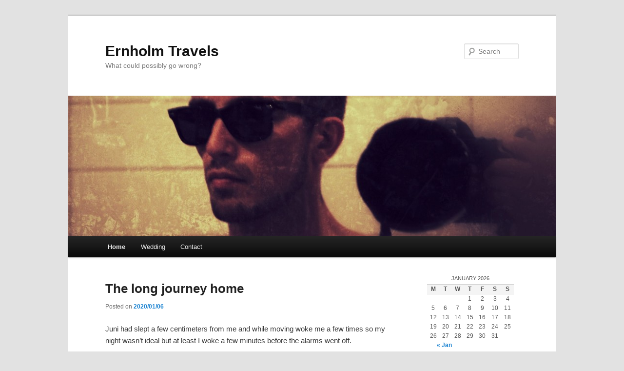

--- FILE ---
content_type: text/html; charset=UTF-8
request_url: https://www.ernholm.se/
body_size: 19310
content:
<!DOCTYPE html>
<!--[if IE 6]>
<html id="ie6" lang="en-US">
<![endif]-->
<!--[if IE 7]>
<html id="ie7" lang="en-US">
<![endif]-->
<!--[if IE 8]>
<html id="ie8" lang="en-US">
<![endif]-->
<!--[if !(IE 6) & !(IE 7) & !(IE 8)]><!-->
<html lang="en-US">
<!--<![endif]-->
<head>
<meta charset="UTF-8" />
<meta name="viewport" content="width=device-width" />
<title>
Ernholm Travels | What could possibly go wrong?	</title>
<link rel="profile" href="https://gmpg.org/xfn/11" />
<link rel="stylesheet" type="text/css" media="all" href="https://www.ernholm.se/wp-content/themes/twentyeleven/style.css?ver=20221101" />
<link rel="pingback" href="https://www.ernholm.se/xmlrpc.php">
<!--[if lt IE 9]>
<script src="https://www.ernholm.se/wp-content/themes/twentyeleven/js/html5.js?ver=3.7.0" type="text/javascript"></script>
<![endif]-->
<meta name='robots' content='max-image-preview:large' />
	<style>img:is([sizes="auto" i], [sizes^="auto," i]) { contain-intrinsic-size: 3000px 1500px }</style>
	<link rel="alternate" type="application/rss+xml" title="Ernholm Travels &raquo; Feed" href="https://www.ernholm.se/feed/" />
<link rel="alternate" type="application/rss+xml" title="Ernholm Travels &raquo; Comments Feed" href="https://www.ernholm.se/comments/feed/" />
<script type="text/javascript">
/* <![CDATA[ */
window._wpemojiSettings = {"baseUrl":"https:\/\/s.w.org\/images\/core\/emoji\/15.0.3\/72x72\/","ext":".png","svgUrl":"https:\/\/s.w.org\/images\/core\/emoji\/15.0.3\/svg\/","svgExt":".svg","source":{"concatemoji":"https:\/\/www.ernholm.se\/wp-includes\/js\/wp-emoji-release.min.js?ver=6.7.4"}};
/*! This file is auto-generated */
!function(i,n){var o,s,e;function c(e){try{var t={supportTests:e,timestamp:(new Date).valueOf()};sessionStorage.setItem(o,JSON.stringify(t))}catch(e){}}function p(e,t,n){e.clearRect(0,0,e.canvas.width,e.canvas.height),e.fillText(t,0,0);var t=new Uint32Array(e.getImageData(0,0,e.canvas.width,e.canvas.height).data),r=(e.clearRect(0,0,e.canvas.width,e.canvas.height),e.fillText(n,0,0),new Uint32Array(e.getImageData(0,0,e.canvas.width,e.canvas.height).data));return t.every(function(e,t){return e===r[t]})}function u(e,t,n){switch(t){case"flag":return n(e,"\ud83c\udff3\ufe0f\u200d\u26a7\ufe0f","\ud83c\udff3\ufe0f\u200b\u26a7\ufe0f")?!1:!n(e,"\ud83c\uddfa\ud83c\uddf3","\ud83c\uddfa\u200b\ud83c\uddf3")&&!n(e,"\ud83c\udff4\udb40\udc67\udb40\udc62\udb40\udc65\udb40\udc6e\udb40\udc67\udb40\udc7f","\ud83c\udff4\u200b\udb40\udc67\u200b\udb40\udc62\u200b\udb40\udc65\u200b\udb40\udc6e\u200b\udb40\udc67\u200b\udb40\udc7f");case"emoji":return!n(e,"\ud83d\udc26\u200d\u2b1b","\ud83d\udc26\u200b\u2b1b")}return!1}function f(e,t,n){var r="undefined"!=typeof WorkerGlobalScope&&self instanceof WorkerGlobalScope?new OffscreenCanvas(300,150):i.createElement("canvas"),a=r.getContext("2d",{willReadFrequently:!0}),o=(a.textBaseline="top",a.font="600 32px Arial",{});return e.forEach(function(e){o[e]=t(a,e,n)}),o}function t(e){var t=i.createElement("script");t.src=e,t.defer=!0,i.head.appendChild(t)}"undefined"!=typeof Promise&&(o="wpEmojiSettingsSupports",s=["flag","emoji"],n.supports={everything:!0,everythingExceptFlag:!0},e=new Promise(function(e){i.addEventListener("DOMContentLoaded",e,{once:!0})}),new Promise(function(t){var n=function(){try{var e=JSON.parse(sessionStorage.getItem(o));if("object"==typeof e&&"number"==typeof e.timestamp&&(new Date).valueOf()<e.timestamp+604800&&"object"==typeof e.supportTests)return e.supportTests}catch(e){}return null}();if(!n){if("undefined"!=typeof Worker&&"undefined"!=typeof OffscreenCanvas&&"undefined"!=typeof URL&&URL.createObjectURL&&"undefined"!=typeof Blob)try{var e="postMessage("+f.toString()+"("+[JSON.stringify(s),u.toString(),p.toString()].join(",")+"));",r=new Blob([e],{type:"text/javascript"}),a=new Worker(URL.createObjectURL(r),{name:"wpTestEmojiSupports"});return void(a.onmessage=function(e){c(n=e.data),a.terminate(),t(n)})}catch(e){}c(n=f(s,u,p))}t(n)}).then(function(e){for(var t in e)n.supports[t]=e[t],n.supports.everything=n.supports.everything&&n.supports[t],"flag"!==t&&(n.supports.everythingExceptFlag=n.supports.everythingExceptFlag&&n.supports[t]);n.supports.everythingExceptFlag=n.supports.everythingExceptFlag&&!n.supports.flag,n.DOMReady=!1,n.readyCallback=function(){n.DOMReady=!0}}).then(function(){return e}).then(function(){var e;n.supports.everything||(n.readyCallback(),(e=n.source||{}).concatemoji?t(e.concatemoji):e.wpemoji&&e.twemoji&&(t(e.twemoji),t(e.wpemoji)))}))}((window,document),window._wpemojiSettings);
/* ]]> */
</script>
<style id='wp-emoji-styles-inline-css' type='text/css'>

	img.wp-smiley, img.emoji {
		display: inline !important;
		border: none !important;
		box-shadow: none !important;
		height: 1em !important;
		width: 1em !important;
		margin: 0 0.07em !important;
		vertical-align: -0.1em !important;
		background: none !important;
		padding: 0 !important;
	}
</style>
<link rel='stylesheet' id='wp-block-library-css' href='https://www.ernholm.se/wp-includes/css/dist/block-library/style.min.css?ver=6.7.4' type='text/css' media='all' />
<style id='wp-block-library-inline-css' type='text/css'>
.has-text-align-justify{text-align:justify;}
</style>
<style id='wp-block-library-theme-inline-css' type='text/css'>
.wp-block-audio :where(figcaption){color:#555;font-size:13px;text-align:center}.is-dark-theme .wp-block-audio :where(figcaption){color:#ffffffa6}.wp-block-audio{margin:0 0 1em}.wp-block-code{border:1px solid #ccc;border-radius:4px;font-family:Menlo,Consolas,monaco,monospace;padding:.8em 1em}.wp-block-embed :where(figcaption){color:#555;font-size:13px;text-align:center}.is-dark-theme .wp-block-embed :where(figcaption){color:#ffffffa6}.wp-block-embed{margin:0 0 1em}.blocks-gallery-caption{color:#555;font-size:13px;text-align:center}.is-dark-theme .blocks-gallery-caption{color:#ffffffa6}:root :where(.wp-block-image figcaption){color:#555;font-size:13px;text-align:center}.is-dark-theme :root :where(.wp-block-image figcaption){color:#ffffffa6}.wp-block-image{margin:0 0 1em}.wp-block-pullquote{border-bottom:4px solid;border-top:4px solid;color:currentColor;margin-bottom:1.75em}.wp-block-pullquote cite,.wp-block-pullquote footer,.wp-block-pullquote__citation{color:currentColor;font-size:.8125em;font-style:normal;text-transform:uppercase}.wp-block-quote{border-left:.25em solid;margin:0 0 1.75em;padding-left:1em}.wp-block-quote cite,.wp-block-quote footer{color:currentColor;font-size:.8125em;font-style:normal;position:relative}.wp-block-quote:where(.has-text-align-right){border-left:none;border-right:.25em solid;padding-left:0;padding-right:1em}.wp-block-quote:where(.has-text-align-center){border:none;padding-left:0}.wp-block-quote.is-large,.wp-block-quote.is-style-large,.wp-block-quote:where(.is-style-plain){border:none}.wp-block-search .wp-block-search__label{font-weight:700}.wp-block-search__button{border:1px solid #ccc;padding:.375em .625em}:where(.wp-block-group.has-background){padding:1.25em 2.375em}.wp-block-separator.has-css-opacity{opacity:.4}.wp-block-separator{border:none;border-bottom:2px solid;margin-left:auto;margin-right:auto}.wp-block-separator.has-alpha-channel-opacity{opacity:1}.wp-block-separator:not(.is-style-wide):not(.is-style-dots){width:100px}.wp-block-separator.has-background:not(.is-style-dots){border-bottom:none;height:1px}.wp-block-separator.has-background:not(.is-style-wide):not(.is-style-dots){height:2px}.wp-block-table{margin:0 0 1em}.wp-block-table td,.wp-block-table th{word-break:normal}.wp-block-table :where(figcaption){color:#555;font-size:13px;text-align:center}.is-dark-theme .wp-block-table :where(figcaption){color:#ffffffa6}.wp-block-video :where(figcaption){color:#555;font-size:13px;text-align:center}.is-dark-theme .wp-block-video :where(figcaption){color:#ffffffa6}.wp-block-video{margin:0 0 1em}:root :where(.wp-block-template-part.has-background){margin-bottom:0;margin-top:0;padding:1.25em 2.375em}
</style>
<link rel='stylesheet' id='mediaelement-css' href='https://www.ernholm.se/wp-includes/js/mediaelement/mediaelementplayer-legacy.min.css?ver=4.2.17' type='text/css' media='all' />
<link rel='stylesheet' id='wp-mediaelement-css' href='https://www.ernholm.se/wp-includes/js/mediaelement/wp-mediaelement.min.css?ver=6.7.4' type='text/css' media='all' />
<style id='classic-theme-styles-inline-css' type='text/css'>
/*! This file is auto-generated */
.wp-block-button__link{color:#fff;background-color:#32373c;border-radius:9999px;box-shadow:none;text-decoration:none;padding:calc(.667em + 2px) calc(1.333em + 2px);font-size:1.125em}.wp-block-file__button{background:#32373c;color:#fff;text-decoration:none}
</style>
<style id='global-styles-inline-css' type='text/css'>
:root{--wp--preset--aspect-ratio--square: 1;--wp--preset--aspect-ratio--4-3: 4/3;--wp--preset--aspect-ratio--3-4: 3/4;--wp--preset--aspect-ratio--3-2: 3/2;--wp--preset--aspect-ratio--2-3: 2/3;--wp--preset--aspect-ratio--16-9: 16/9;--wp--preset--aspect-ratio--9-16: 9/16;--wp--preset--color--black: #000;--wp--preset--color--cyan-bluish-gray: #abb8c3;--wp--preset--color--white: #fff;--wp--preset--color--pale-pink: #f78da7;--wp--preset--color--vivid-red: #cf2e2e;--wp--preset--color--luminous-vivid-orange: #ff6900;--wp--preset--color--luminous-vivid-amber: #fcb900;--wp--preset--color--light-green-cyan: #7bdcb5;--wp--preset--color--vivid-green-cyan: #00d084;--wp--preset--color--pale-cyan-blue: #8ed1fc;--wp--preset--color--vivid-cyan-blue: #0693e3;--wp--preset--color--vivid-purple: #9b51e0;--wp--preset--color--blue: #1982d1;--wp--preset--color--dark-gray: #373737;--wp--preset--color--medium-gray: #666;--wp--preset--color--light-gray: #e2e2e2;--wp--preset--gradient--vivid-cyan-blue-to-vivid-purple: linear-gradient(135deg,rgba(6,147,227,1) 0%,rgb(155,81,224) 100%);--wp--preset--gradient--light-green-cyan-to-vivid-green-cyan: linear-gradient(135deg,rgb(122,220,180) 0%,rgb(0,208,130) 100%);--wp--preset--gradient--luminous-vivid-amber-to-luminous-vivid-orange: linear-gradient(135deg,rgba(252,185,0,1) 0%,rgba(255,105,0,1) 100%);--wp--preset--gradient--luminous-vivid-orange-to-vivid-red: linear-gradient(135deg,rgba(255,105,0,1) 0%,rgb(207,46,46) 100%);--wp--preset--gradient--very-light-gray-to-cyan-bluish-gray: linear-gradient(135deg,rgb(238,238,238) 0%,rgb(169,184,195) 100%);--wp--preset--gradient--cool-to-warm-spectrum: linear-gradient(135deg,rgb(74,234,220) 0%,rgb(151,120,209) 20%,rgb(207,42,186) 40%,rgb(238,44,130) 60%,rgb(251,105,98) 80%,rgb(254,248,76) 100%);--wp--preset--gradient--blush-light-purple: linear-gradient(135deg,rgb(255,206,236) 0%,rgb(152,150,240) 100%);--wp--preset--gradient--blush-bordeaux: linear-gradient(135deg,rgb(254,205,165) 0%,rgb(254,45,45) 50%,rgb(107,0,62) 100%);--wp--preset--gradient--luminous-dusk: linear-gradient(135deg,rgb(255,203,112) 0%,rgb(199,81,192) 50%,rgb(65,88,208) 100%);--wp--preset--gradient--pale-ocean: linear-gradient(135deg,rgb(255,245,203) 0%,rgb(182,227,212) 50%,rgb(51,167,181) 100%);--wp--preset--gradient--electric-grass: linear-gradient(135deg,rgb(202,248,128) 0%,rgb(113,206,126) 100%);--wp--preset--gradient--midnight: linear-gradient(135deg,rgb(2,3,129) 0%,rgb(40,116,252) 100%);--wp--preset--font-size--small: 13px;--wp--preset--font-size--medium: 20px;--wp--preset--font-size--large: 36px;--wp--preset--font-size--x-large: 42px;--wp--preset--spacing--20: 0.44rem;--wp--preset--spacing--30: 0.67rem;--wp--preset--spacing--40: 1rem;--wp--preset--spacing--50: 1.5rem;--wp--preset--spacing--60: 2.25rem;--wp--preset--spacing--70: 3.38rem;--wp--preset--spacing--80: 5.06rem;--wp--preset--shadow--natural: 6px 6px 9px rgba(0, 0, 0, 0.2);--wp--preset--shadow--deep: 12px 12px 50px rgba(0, 0, 0, 0.4);--wp--preset--shadow--sharp: 6px 6px 0px rgba(0, 0, 0, 0.2);--wp--preset--shadow--outlined: 6px 6px 0px -3px rgba(255, 255, 255, 1), 6px 6px rgba(0, 0, 0, 1);--wp--preset--shadow--crisp: 6px 6px 0px rgba(0, 0, 0, 1);}:where(.is-layout-flex){gap: 0.5em;}:where(.is-layout-grid){gap: 0.5em;}body .is-layout-flex{display: flex;}.is-layout-flex{flex-wrap: wrap;align-items: center;}.is-layout-flex > :is(*, div){margin: 0;}body .is-layout-grid{display: grid;}.is-layout-grid > :is(*, div){margin: 0;}:where(.wp-block-columns.is-layout-flex){gap: 2em;}:where(.wp-block-columns.is-layout-grid){gap: 2em;}:where(.wp-block-post-template.is-layout-flex){gap: 1.25em;}:where(.wp-block-post-template.is-layout-grid){gap: 1.25em;}.has-black-color{color: var(--wp--preset--color--black) !important;}.has-cyan-bluish-gray-color{color: var(--wp--preset--color--cyan-bluish-gray) !important;}.has-white-color{color: var(--wp--preset--color--white) !important;}.has-pale-pink-color{color: var(--wp--preset--color--pale-pink) !important;}.has-vivid-red-color{color: var(--wp--preset--color--vivid-red) !important;}.has-luminous-vivid-orange-color{color: var(--wp--preset--color--luminous-vivid-orange) !important;}.has-luminous-vivid-amber-color{color: var(--wp--preset--color--luminous-vivid-amber) !important;}.has-light-green-cyan-color{color: var(--wp--preset--color--light-green-cyan) !important;}.has-vivid-green-cyan-color{color: var(--wp--preset--color--vivid-green-cyan) !important;}.has-pale-cyan-blue-color{color: var(--wp--preset--color--pale-cyan-blue) !important;}.has-vivid-cyan-blue-color{color: var(--wp--preset--color--vivid-cyan-blue) !important;}.has-vivid-purple-color{color: var(--wp--preset--color--vivid-purple) !important;}.has-black-background-color{background-color: var(--wp--preset--color--black) !important;}.has-cyan-bluish-gray-background-color{background-color: var(--wp--preset--color--cyan-bluish-gray) !important;}.has-white-background-color{background-color: var(--wp--preset--color--white) !important;}.has-pale-pink-background-color{background-color: var(--wp--preset--color--pale-pink) !important;}.has-vivid-red-background-color{background-color: var(--wp--preset--color--vivid-red) !important;}.has-luminous-vivid-orange-background-color{background-color: var(--wp--preset--color--luminous-vivid-orange) !important;}.has-luminous-vivid-amber-background-color{background-color: var(--wp--preset--color--luminous-vivid-amber) !important;}.has-light-green-cyan-background-color{background-color: var(--wp--preset--color--light-green-cyan) !important;}.has-vivid-green-cyan-background-color{background-color: var(--wp--preset--color--vivid-green-cyan) !important;}.has-pale-cyan-blue-background-color{background-color: var(--wp--preset--color--pale-cyan-blue) !important;}.has-vivid-cyan-blue-background-color{background-color: var(--wp--preset--color--vivid-cyan-blue) !important;}.has-vivid-purple-background-color{background-color: var(--wp--preset--color--vivid-purple) !important;}.has-black-border-color{border-color: var(--wp--preset--color--black) !important;}.has-cyan-bluish-gray-border-color{border-color: var(--wp--preset--color--cyan-bluish-gray) !important;}.has-white-border-color{border-color: var(--wp--preset--color--white) !important;}.has-pale-pink-border-color{border-color: var(--wp--preset--color--pale-pink) !important;}.has-vivid-red-border-color{border-color: var(--wp--preset--color--vivid-red) !important;}.has-luminous-vivid-orange-border-color{border-color: var(--wp--preset--color--luminous-vivid-orange) !important;}.has-luminous-vivid-amber-border-color{border-color: var(--wp--preset--color--luminous-vivid-amber) !important;}.has-light-green-cyan-border-color{border-color: var(--wp--preset--color--light-green-cyan) !important;}.has-vivid-green-cyan-border-color{border-color: var(--wp--preset--color--vivid-green-cyan) !important;}.has-pale-cyan-blue-border-color{border-color: var(--wp--preset--color--pale-cyan-blue) !important;}.has-vivid-cyan-blue-border-color{border-color: var(--wp--preset--color--vivid-cyan-blue) !important;}.has-vivid-purple-border-color{border-color: var(--wp--preset--color--vivid-purple) !important;}.has-vivid-cyan-blue-to-vivid-purple-gradient-background{background: var(--wp--preset--gradient--vivid-cyan-blue-to-vivid-purple) !important;}.has-light-green-cyan-to-vivid-green-cyan-gradient-background{background: var(--wp--preset--gradient--light-green-cyan-to-vivid-green-cyan) !important;}.has-luminous-vivid-amber-to-luminous-vivid-orange-gradient-background{background: var(--wp--preset--gradient--luminous-vivid-amber-to-luminous-vivid-orange) !important;}.has-luminous-vivid-orange-to-vivid-red-gradient-background{background: var(--wp--preset--gradient--luminous-vivid-orange-to-vivid-red) !important;}.has-very-light-gray-to-cyan-bluish-gray-gradient-background{background: var(--wp--preset--gradient--very-light-gray-to-cyan-bluish-gray) !important;}.has-cool-to-warm-spectrum-gradient-background{background: var(--wp--preset--gradient--cool-to-warm-spectrum) !important;}.has-blush-light-purple-gradient-background{background: var(--wp--preset--gradient--blush-light-purple) !important;}.has-blush-bordeaux-gradient-background{background: var(--wp--preset--gradient--blush-bordeaux) !important;}.has-luminous-dusk-gradient-background{background: var(--wp--preset--gradient--luminous-dusk) !important;}.has-pale-ocean-gradient-background{background: var(--wp--preset--gradient--pale-ocean) !important;}.has-electric-grass-gradient-background{background: var(--wp--preset--gradient--electric-grass) !important;}.has-midnight-gradient-background{background: var(--wp--preset--gradient--midnight) !important;}.has-small-font-size{font-size: var(--wp--preset--font-size--small) !important;}.has-medium-font-size{font-size: var(--wp--preset--font-size--medium) !important;}.has-large-font-size{font-size: var(--wp--preset--font-size--large) !important;}.has-x-large-font-size{font-size: var(--wp--preset--font-size--x-large) !important;}
:where(.wp-block-post-template.is-layout-flex){gap: 1.25em;}:where(.wp-block-post-template.is-layout-grid){gap: 1.25em;}
:where(.wp-block-columns.is-layout-flex){gap: 2em;}:where(.wp-block-columns.is-layout-grid){gap: 2em;}
:root :where(.wp-block-pullquote){font-size: 1.5em;line-height: 1.6;}
</style>
<link rel='stylesheet' id='twentyeleven-block-style-css' href='https://www.ernholm.se/wp-content/themes/twentyeleven/blocks.css?ver=20220927' type='text/css' media='all' />
<link rel='stylesheet' id='jetpack_css-css' href='https://www.ernholm.se/wp-content/plugins/jetpack/css/jetpack.css?ver=11.6.2' type='text/css' media='all' />
<link rel="https://api.w.org/" href="https://www.ernholm.se/wp-json/" /><link rel="EditURI" type="application/rsd+xml" title="RSD" href="https://www.ernholm.se/xmlrpc.php?rsd" />
<meta name="generator" content="WordPress 6.7.4" />
	<style>img#wpstats{display:none}</style>
					<style type="text/css">
				/* If html does not have either class, do not show lazy loaded images. */
				html:not( .jetpack-lazy-images-js-enabled ):not( .js ) .jetpack-lazy-image {
					display: none;
				}
			</style>
			<script>
				document.documentElement.classList.add(
					'jetpack-lazy-images-js-enabled'
				);
			</script>
		</head>

<body class="home blog wp-embed-responsive single-author two-column right-sidebar">
<div class="skip-link"><a class="assistive-text" href="#content">Skip to primary content</a></div><div class="skip-link"><a class="assistive-text" href="#secondary">Skip to secondary content</a></div><div id="page" class="hfeed">
	<header id="branding">
			<hgroup>
				<h1 id="site-title"><span><a href="https://www.ernholm.se/" rel="home">Ernholm Travels</a></span></h1>
				<h2 id="site-description">What could possibly go wrong?</h2>
			</hgroup>

						<a href="https://www.ernholm.se/">
									<img src="https://www.ernholm.se/wp-content/uploads/2012/03/cropped-bild.jpg" width="1000" height="288" alt="Ernholm Travels" />
								</a>
			
									<form method="get" id="searchform" action="https://www.ernholm.se/">
		<label for="s" class="assistive-text">Search</label>
		<input type="text" class="field" name="s" id="s" placeholder="Search" />
		<input type="submit" class="submit" name="submit" id="searchsubmit" value="Search" />
	</form>
			
			<nav id="access">
				<h3 class="assistive-text">Main menu</h3>
				<div class="menu-menu-1-container"><ul id="menu-menu-1" class="menu"><li id="menu-item-2381" class="menu-item menu-item-type-custom menu-item-object-custom current-menu-item current_page_item menu-item-home menu-item-2381"><a href="https://www.ernholm.se/" aria-current="page">Home</a></li>
<li id="menu-item-2390" class="menu-item menu-item-type-custom menu-item-object-custom menu-item-2390"><a href="https://wedding.ernholm.se">Wedding</a></li>
<li id="menu-item-2382" class="menu-item menu-item-type-post_type menu-item-object-page menu-item-2382"><a href="https://www.ernholm.se/contact/">Contact</a></li>
</ul></div>			</nav><!-- #access -->
	</header><!-- #branding -->


	<div id="main">

		<div id="primary">
			<div id="content" role="main">

			
							<nav id="nav-above">
				<h3 class="assistive-text">Post navigation</h3>
				<div class="nav-previous"><a href="https://www.ernholm.se/page/2/" ><span class="meta-nav">&larr;</span> Older posts</a></div>
				<div class="nav-next"></div>
			</nav><!-- #nav-above -->
			
				
					
	<article id="post-2691" class="post-2691 post type-post status-publish format-standard hentry category-uncategorized tag-sri-lanka">
		<header class="entry-header">
						<h1 class="entry-title"><a href="https://www.ernholm.se/2020/01/06/the-long-journey-home/" rel="bookmark">The long journey home</a></h1>
			
						<div class="entry-meta">
				<span class="sep">Posted on </span><a href="https://www.ernholm.se/2020/01/06/the-long-journey-home/" title="16:42" rel="bookmark"><time class="entry-date" datetime="2020-01-06T16:42:57+01:00">2020/01/06</time></a><span class="by-author"> <span class="sep"> by </span> <span class="author vcard"><a class="url fn n" href="https://www.ernholm.se/author/admin/" title="View all posts by admin" rel="author">admin</a></span></span>			</div><!-- .entry-meta -->
			
					</header><!-- .entry-header -->

				<div class="entry-content">
			
<p>Juni had slept a few centimeters from me and while moving woke me a few times so my night wasn’t ideal but at least I woke a few minutes before the alarms went off.</p>



<p>We quickly got dressed and left the room, and had our luggage carried down and picked up our fancy take-away breakfast boxes. We sipped on our last cup of tea, I walked out to the courtyard and greeted the slingshot man and took in the calm morning and saying my mental goodbyes to Galle Face Hotel for this time. </p>



<p>We got a PickMe car easy, and following the recommendations about one hour travel to the airport and to be there three hours before departure we headed off. The traffic was very smooth and we arrived well in time. The security was a bit beefed up since last time (I assume the terrorist attack last easter was the cause for this) and armed Air Force personnel checked our passports even before we were near the terminal and still in the car.</p>



<p>We had a our luggage loaded on a trolley and pushed for us by a porter to make the best use of our few remaining rupees. After some security scans we were able to actually check in everything without any hassle. I noted that they still have the good old measuring conveyor belts at the check-in desk where you can use your foot under and push up to reduce the reading on the scale but we didn’t need it this time.</p>



<figure class="wp-block-image"><img fetchpriority="high" decoding="async" width="960" height="1280" data-attachment-id="2710" data-permalink="https://www.ernholm.se/2020/01/06/the-long-journey-home/img_9113/" data-orig-file="https://www.ernholm.se/wp-content/uploads/2020/01/IMG_9113.jpg" data-orig-size="960,1280" data-comments-opened="0" data-image-meta="{&quot;aperture&quot;:&quot;1.8&quot;,&quot;credit&quot;:&quot;&quot;,&quot;camera&quot;:&quot;iPhone 7&quot;,&quot;caption&quot;:&quot;&quot;,&quot;created_timestamp&quot;:&quot;1578299318&quot;,&quot;copyright&quot;:&quot;&quot;,&quot;focal_length&quot;:&quot;3.99&quot;,&quot;iso&quot;:&quot;32&quot;,&quot;shutter_speed&quot;:&quot;0.04&quot;,&quot;title&quot;:&quot;&quot;,&quot;orientation&quot;:&quot;1&quot;}" data-image-title="IMG_9113" data-image-description data-image-caption data-medium-file="https://www.ernholm.se/wp-content/uploads/2020/01/IMG_9113-450x600.jpg" data-large-file="https://www.ernholm.se/wp-content/uploads/2020/01/IMG_9113.jpg" src="https://www.ernholm.se/wp-content/uploads/2020/01/IMG_9113.jpg" alt class="wp-image-2710 jetpack-lazy-image" data-lazy-srcset="https://www.ernholm.se/wp-content/uploads/2020/01/IMG_9113.jpg 960w, https://www.ernholm.se/wp-content/uploads/2020/01/IMG_9113-113x150.jpg 113w, https://www.ernholm.se/wp-content/uploads/2020/01/IMG_9113-450x600.jpg 450w, https://www.ernholm.se/wp-content/uploads/2020/01/IMG_9113-768x1024.jpg 768w, https://www.ernholm.se/wp-content/uploads/2020/01/IMG_9113-225x300.jpg 225w" data-lazy-sizes="(max-width: 960px) 100vw, 960px" data-lazy-src="https://www.ernholm.se/wp-content/uploads/2020/01/IMG_9113.jpg?is-pending-load=1" srcset="[data-uri]"><noscript><img data-lazy-fallback="1" fetchpriority="high" decoding="async" width="960" height="1280" data-attachment-id="2710" data-permalink="https://www.ernholm.se/2020/01/06/the-long-journey-home/img_9113/" data-orig-file="https://www.ernholm.se/wp-content/uploads/2020/01/IMG_9113.jpg" data-orig-size="960,1280" data-comments-opened="0" data-image-meta="{&quot;aperture&quot;:&quot;1.8&quot;,&quot;credit&quot;:&quot;&quot;,&quot;camera&quot;:&quot;iPhone 7&quot;,&quot;caption&quot;:&quot;&quot;,&quot;created_timestamp&quot;:&quot;1578299318&quot;,&quot;copyright&quot;:&quot;&quot;,&quot;focal_length&quot;:&quot;3.99&quot;,&quot;iso&quot;:&quot;32&quot;,&quot;shutter_speed&quot;:&quot;0.04&quot;,&quot;title&quot;:&quot;&quot;,&quot;orientation&quot;:&quot;1&quot;}" data-image-title="IMG_9113" data-image-description="" data-image-caption="" data-medium-file="https://www.ernholm.se/wp-content/uploads/2020/01/IMG_9113-450x600.jpg" data-large-file="https://www.ernholm.se/wp-content/uploads/2020/01/IMG_9113.jpg" src="https://www.ernholm.se/wp-content/uploads/2020/01/IMG_9113.jpg" alt="" class="wp-image-2710" srcset="https://www.ernholm.se/wp-content/uploads/2020/01/IMG_9113.jpg 960w, https://www.ernholm.se/wp-content/uploads/2020/01/IMG_9113-113x150.jpg 113w, https://www.ernholm.se/wp-content/uploads/2020/01/IMG_9113-450x600.jpg 450w, https://www.ernholm.se/wp-content/uploads/2020/01/IMG_9113-768x1024.jpg 768w, https://www.ernholm.se/wp-content/uploads/2020/01/IMG_9113-225x300.jpg 225w" sizes="(max-width: 960px) 100vw, 960px"  /></noscript><figcaption>So off we go&#8230;</figcaption></figure>



<p>It took three or four scans in total, and we never took out cameras, iPads, computer or opened the lunch boxes with liquids in them. Fun how security always seem to be differently checked, including us having to remove our shoes the third time. Despite all checks we were well in good time. We even followed the call from speakers that we should get to the gate &#8211; more than an hour before scheduled departure.</p>



<figure class="wp-block-image"><img decoding="async" width="1280" height="960" data-attachment-id="2699" data-permalink="https://www.ernholm.se/2020/01/06/the-long-journey-home/img_2719/" data-orig-file="https://www.ernholm.se/wp-content/uploads/2020/01/IMG_2719.jpg" data-orig-size="1280,960" data-comments-opened="0" data-image-meta="{&quot;aperture&quot;:&quot;1.8&quot;,&quot;credit&quot;:&quot;&quot;,&quot;camera&quot;:&quot;iPhone X&quot;,&quot;caption&quot;:&quot;&quot;,&quot;created_timestamp&quot;:&quot;1578328411&quot;,&quot;copyright&quot;:&quot;&quot;,&quot;focal_length&quot;:&quot;4&quot;,&quot;iso&quot;:&quot;400&quot;,&quot;shutter_speed&quot;:&quot;0.25&quot;,&quot;title&quot;:&quot;&quot;,&quot;orientation&quot;:&quot;1&quot;}" data-image-title="IMG_2719" data-image-description data-image-caption data-medium-file="https://www.ernholm.se/wp-content/uploads/2020/01/IMG_2719-600x450.jpg" data-large-file="https://www.ernholm.se/wp-content/uploads/2020/01/IMG_2719.jpg" src="https://www.ernholm.se/wp-content/uploads/2020/01/IMG_2719.jpg" alt class="wp-image-2699 jetpack-lazy-image" data-lazy-srcset="https://www.ernholm.se/wp-content/uploads/2020/01/IMG_2719.jpg 1280w, https://www.ernholm.se/wp-content/uploads/2020/01/IMG_2719-150x113.jpg 150w, https://www.ernholm.se/wp-content/uploads/2020/01/IMG_2719-600x450.jpg 600w, https://www.ernholm.se/wp-content/uploads/2020/01/IMG_2719-768x576.jpg 768w, https://www.ernholm.se/wp-content/uploads/2020/01/IMG_2719-400x300.jpg 400w" data-lazy-sizes="(max-width: 1280px) 100vw, 1280px" data-lazy-src="https://www.ernholm.se/wp-content/uploads/2020/01/IMG_2719.jpg?is-pending-load=1" srcset="[data-uri]"><noscript><img data-lazy-fallback="1" decoding="async" width="1280" height="960" data-attachment-id="2699" data-permalink="https://www.ernholm.se/2020/01/06/the-long-journey-home/img_2719/" data-orig-file="https://www.ernholm.se/wp-content/uploads/2020/01/IMG_2719.jpg" data-orig-size="1280,960" data-comments-opened="0" data-image-meta="{&quot;aperture&quot;:&quot;1.8&quot;,&quot;credit&quot;:&quot;&quot;,&quot;camera&quot;:&quot;iPhone X&quot;,&quot;caption&quot;:&quot;&quot;,&quot;created_timestamp&quot;:&quot;1578328411&quot;,&quot;copyright&quot;:&quot;&quot;,&quot;focal_length&quot;:&quot;4&quot;,&quot;iso&quot;:&quot;400&quot;,&quot;shutter_speed&quot;:&quot;0.25&quot;,&quot;title&quot;:&quot;&quot;,&quot;orientation&quot;:&quot;1&quot;}" data-image-title="IMG_2719" data-image-description="" data-image-caption="" data-medium-file="https://www.ernholm.se/wp-content/uploads/2020/01/IMG_2719-600x450.jpg" data-large-file="https://www.ernholm.se/wp-content/uploads/2020/01/IMG_2719.jpg" src="https://www.ernholm.se/wp-content/uploads/2020/01/IMG_2719.jpg" alt="" class="wp-image-2699" srcset="https://www.ernholm.se/wp-content/uploads/2020/01/IMG_2719.jpg 1280w, https://www.ernholm.se/wp-content/uploads/2020/01/IMG_2719-150x113.jpg 150w, https://www.ernholm.se/wp-content/uploads/2020/01/IMG_2719-600x450.jpg 600w, https://www.ernholm.se/wp-content/uploads/2020/01/IMG_2719-768x576.jpg 768w, https://www.ernholm.se/wp-content/uploads/2020/01/IMG_2719-400x300.jpg 400w" sizes="(max-width: 1280px) 100vw, 1280px"  /></noscript><figcaption>Charging up beats any crappy infotainment system I&#8217;ve encountered so far in my travels</figcaption></figure>



<p>The first leg was the long one, and the infotainment system had perhaps the lowest amount of entertainment possible &#8211; but it did have a 110V power outlet which was much better since that would power our iPads and Switch. It was a really tight 777-300 with 3-4-3 seat configuration and we were, of course, in the middle. I had hoped that our seats on line 5 might be extra spacious but, of course, it was the row in front of us. We didn&#8217;t want to pay for any upgrades and so started to go through the downloaded movies to iPad and the toys given by the staff. The food didn&#8217;t look much for the world but tasted rather well for airline food. Mona and Juni managed to take a midday nap while I stayed awake for the whole flight.</p>



<figure class="wp-block-image"><img decoding="async" width="1280" height="960" data-attachment-id="2700" data-permalink="https://www.ernholm.se/2020/01/06/the-long-journey-home/img_2721/" data-orig-file="https://www.ernholm.se/wp-content/uploads/2020/01/IMG_2721.jpg" data-orig-size="1280,960" data-comments-opened="0" data-image-meta="{&quot;aperture&quot;:&quot;1.8&quot;,&quot;credit&quot;:&quot;&quot;,&quot;camera&quot;:&quot;iPhone X&quot;,&quot;caption&quot;:&quot;&quot;,&quot;created_timestamp&quot;:&quot;1578329656&quot;,&quot;copyright&quot;:&quot;&quot;,&quot;focal_length&quot;:&quot;4&quot;,&quot;iso&quot;:&quot;100&quot;,&quot;shutter_speed&quot;:&quot;0.25&quot;,&quot;title&quot;:&quot;&quot;,&quot;orientation&quot;:&quot;1&quot;}" data-image-title="IMG_2721" data-image-description data-image-caption data-medium-file="https://www.ernholm.se/wp-content/uploads/2020/01/IMG_2721-600x450.jpg" data-large-file="https://www.ernholm.se/wp-content/uploads/2020/01/IMG_2721.jpg" src="https://www.ernholm.se/wp-content/uploads/2020/01/IMG_2721.jpg" alt class="wp-image-2700 jetpack-lazy-image" data-lazy-srcset="https://www.ernholm.se/wp-content/uploads/2020/01/IMG_2721.jpg 1280w, https://www.ernholm.se/wp-content/uploads/2020/01/IMG_2721-150x113.jpg 150w, https://www.ernholm.se/wp-content/uploads/2020/01/IMG_2721-600x450.jpg 600w, https://www.ernholm.se/wp-content/uploads/2020/01/IMG_2721-768x576.jpg 768w, https://www.ernholm.se/wp-content/uploads/2020/01/IMG_2721-400x300.jpg 400w" data-lazy-sizes="(max-width: 1280px) 100vw, 1280px" data-lazy-src="https://www.ernholm.se/wp-content/uploads/2020/01/IMG_2721.jpg?is-pending-load=1" srcset="[data-uri]"><noscript><img data-lazy-fallback="1" decoding="async" width="1280" height="960" data-attachment-id="2700" data-permalink="https://www.ernholm.se/2020/01/06/the-long-journey-home/img_2721/" data-orig-file="https://www.ernholm.se/wp-content/uploads/2020/01/IMG_2721.jpg" data-orig-size="1280,960" data-comments-opened="0" data-image-meta="{&quot;aperture&quot;:&quot;1.8&quot;,&quot;credit&quot;:&quot;&quot;,&quot;camera&quot;:&quot;iPhone X&quot;,&quot;caption&quot;:&quot;&quot;,&quot;created_timestamp&quot;:&quot;1578329656&quot;,&quot;copyright&quot;:&quot;&quot;,&quot;focal_length&quot;:&quot;4&quot;,&quot;iso&quot;:&quot;100&quot;,&quot;shutter_speed&quot;:&quot;0.25&quot;,&quot;title&quot;:&quot;&quot;,&quot;orientation&quot;:&quot;1&quot;}" data-image-title="IMG_2721" data-image-description="" data-image-caption="" data-medium-file="https://www.ernholm.se/wp-content/uploads/2020/01/IMG_2721-600x450.jpg" data-large-file="https://www.ernholm.se/wp-content/uploads/2020/01/IMG_2721.jpg" src="https://www.ernholm.se/wp-content/uploads/2020/01/IMG_2721.jpg" alt="" class="wp-image-2700" srcset="https://www.ernholm.se/wp-content/uploads/2020/01/IMG_2721.jpg 1280w, https://www.ernholm.se/wp-content/uploads/2020/01/IMG_2721-150x113.jpg 150w, https://www.ernholm.se/wp-content/uploads/2020/01/IMG_2721-600x450.jpg 600w, https://www.ernholm.se/wp-content/uploads/2020/01/IMG_2721-768x576.jpg 768w, https://www.ernholm.se/wp-content/uploads/2020/01/IMG_2721-400x300.jpg 400w" sizes="(max-width: 1280px) 100vw, 1280px"  /></noscript><figcaption>Dyrene i Hakkebakkeskogen &#8211; 147th viewing</figcaption></figure>



<p>We were among the first out of the plane in Moscow and I speeded for the transfer desk, got our new boarding passes and got us through passport control quickly &#8211; only to find out that we had a small walk of 20 minutes or so to get to our gate. We were in no rush but Juni had her sight on the playground from last time so we went there. She made a new friend and kept speaking &#8220;English&#8221; with her, and every now and then picking up and using a proper word. Moods were good although I was starting to get a bit tired, and when we were at the gate and was about to start boarding and they instead announced gate change and a 50 minute delay I was less than pleased.</p>



<p>Juni was also starting to get sleepy but finally we were able to board the last leg and Juni fell asleep as we were taxing out. MyselfI  blinked the eyes, were served some food which and then blinked again as we were about to land and that was a very fast three hour flight.</p>



<p>After going through the last passport control for the day it was time for the true test, to spot our luggage. It seemed bleak for some time after we had identified both our normal bags but no sight of the chair-package but then Mona spotted a familiar package laying on the stopped conveyor belt next to ours (no, not special luggage which I had checked earlier) and it even looked fine. There was much rejoicing and we walked towards the exit, skipping taxfree and thought we would catch a regular train that would leave in a few minutes.</p>



<p>I was in line to get tickets from a vending machine while Mona went ahead, and the clock was ticking mercilessly against the departure time while the person at the vending machine struggled with the concept of entering a credit card. It finally got resolved but with 2 minutes to departure I gave up and jogged to the platform instead. Mona was there, we quickly moved the bags from the trolley into the car &#8211; got in and the train departed. Timing is everything, although I felt bad leaving the trolley in the middle of the platform. </p>



<p>As we got to Oslo S it was quite cold and we splurged on a taxi to get us to the doorstep. The long journey was over and after switching the sim-cards and taking out the damp swim clothing we fell asleep concluding it had been a great trip overall. And I&#8217;ve managed to get an unopened water bottle with Galle Face Hotel in the carry-on luggage all the way &#8211; take that airport security theatre.</p>



<figure class="wp-block-image"><img decoding="async" width="960" height="1280" data-attachment-id="2698" data-permalink="https://www.ernholm.se/2020/01/06/the-long-journey-home/img_2727/" data-orig-file="https://www.ernholm.se/wp-content/uploads/2020/01/IMG_2727.jpg" data-orig-size="960,1280" data-comments-opened="0" data-image-meta="{&quot;aperture&quot;:&quot;2.4&quot;,&quot;credit&quot;:&quot;&quot;,&quot;camera&quot;:&quot;iPhone X&quot;,&quot;caption&quot;:&quot;&quot;,&quot;created_timestamp&quot;:&quot;1578393686&quot;,&quot;copyright&quot;:&quot;&quot;,&quot;focal_length&quot;:&quot;6&quot;,&quot;iso&quot;:&quot;160&quot;,&quot;shutter_speed&quot;:&quot;0.076923076923077&quot;,&quot;title&quot;:&quot;&quot;,&quot;orientation&quot;:&quot;1&quot;}" data-image-title="IMG_2727" data-image-description data-image-caption data-medium-file="https://www.ernholm.se/wp-content/uploads/2020/01/IMG_2727-450x600.jpg" data-large-file="https://www.ernholm.se/wp-content/uploads/2020/01/IMG_2727.jpg" src="https://www.ernholm.se/wp-content/uploads/2020/01/IMG_2727.jpg" alt class="wp-image-2698 jetpack-lazy-image" data-lazy-srcset="https://www.ernholm.se/wp-content/uploads/2020/01/IMG_2727.jpg 960w, https://www.ernholm.se/wp-content/uploads/2020/01/IMG_2727-113x150.jpg 113w, https://www.ernholm.se/wp-content/uploads/2020/01/IMG_2727-450x600.jpg 450w, https://www.ernholm.se/wp-content/uploads/2020/01/IMG_2727-768x1024.jpg 768w, https://www.ernholm.se/wp-content/uploads/2020/01/IMG_2727-225x300.jpg 225w" data-lazy-sizes="auto, (max-width: 960px) 100vw, 960px" data-lazy-src="https://www.ernholm.se/wp-content/uploads/2020/01/IMG_2727.jpg?is-pending-load=1" srcset="[data-uri]"><noscript><img data-lazy-fallback="1" loading="lazy" decoding="async" width="960" height="1280" data-attachment-id="2698" data-permalink="https://www.ernholm.se/2020/01/06/the-long-journey-home/img_2727/" data-orig-file="https://www.ernholm.se/wp-content/uploads/2020/01/IMG_2727.jpg" data-orig-size="960,1280" data-comments-opened="0" data-image-meta="{&quot;aperture&quot;:&quot;2.4&quot;,&quot;credit&quot;:&quot;&quot;,&quot;camera&quot;:&quot;iPhone X&quot;,&quot;caption&quot;:&quot;&quot;,&quot;created_timestamp&quot;:&quot;1578393686&quot;,&quot;copyright&quot;:&quot;&quot;,&quot;focal_length&quot;:&quot;6&quot;,&quot;iso&quot;:&quot;160&quot;,&quot;shutter_speed&quot;:&quot;0.076923076923077&quot;,&quot;title&quot;:&quot;&quot;,&quot;orientation&quot;:&quot;1&quot;}" data-image-title="IMG_2727" data-image-description="" data-image-caption="" data-medium-file="https://www.ernholm.se/wp-content/uploads/2020/01/IMG_2727-450x600.jpg" data-large-file="https://www.ernholm.se/wp-content/uploads/2020/01/IMG_2727.jpg" src="https://www.ernholm.se/wp-content/uploads/2020/01/IMG_2727.jpg" alt="" class="wp-image-2698" srcset="https://www.ernholm.se/wp-content/uploads/2020/01/IMG_2727.jpg 960w, https://www.ernholm.se/wp-content/uploads/2020/01/IMG_2727-113x150.jpg 113w, https://www.ernholm.se/wp-content/uploads/2020/01/IMG_2727-450x600.jpg 450w, https://www.ernholm.se/wp-content/uploads/2020/01/IMG_2727-768x1024.jpg 768w, https://www.ernholm.se/wp-content/uploads/2020/01/IMG_2727-225x300.jpg 225w" sizes="auto, (max-width: 960px) 100vw, 960px"  /></noscript><figcaption>Slap a nice logo on your food and water and bring it through security with ease</figcaption></figure>
					</div><!-- .entry-content -->
		
		<footer class="entry-meta">
			
										<span class="cat-links">
					<span class="entry-utility-prep entry-utility-prep-cat-links">Posted in</span> <a href="https://www.ernholm.se/category/uncategorized/" rel="category tag">Uncategorized</a>			</span>
							
										<span class="sep"> | </span>
								<span class="tag-links">
					<span class="entry-utility-prep entry-utility-prep-tag-links">Tagged</span> <a href="https://www.ernholm.se/tag/sri-lanka/" rel="tag">Sri Lanka</a>			</span>
							
			
					</footer><!-- .entry-meta -->
	</article><!-- #post-2691 -->

				
					
	<article id="post-2687" class="post-2687 post type-post status-publish format-standard hentry category-uncategorized tag-sri-lanka">
		<header class="entry-header">
						<h1 class="entry-title"><a href="https://www.ernholm.se/2020/01/05/colonial-heritage/" rel="bookmark">Colonial heritage</a></h1>
			
						<div class="entry-meta">
				<span class="sep">Posted on </span><a href="https://www.ernholm.se/2020/01/05/colonial-heritage/" title="04:20" rel="bookmark"><time class="entry-date" datetime="2020-01-05T04:20:42+01:00">2020/01/05</time></a><span class="by-author"> <span class="sep"> by </span> <span class="author vcard"><a class="url fn n" href="https://www.ernholm.se/author/admin/" title="View all posts by admin" rel="author">admin</a></span></span>			</div><!-- .entry-meta -->
			
					</header><!-- .entry-header -->

				<div class="entry-content">
			
<figure class="wp-block-image"><img decoding="async" width="2048" height="1365" data-attachment-id="2702" data-permalink="https://www.ernholm.se/2020/01/05/colonial-heritage/2020-01-05-sri-lanka_mg_8371/" data-orig-file="https://www.ernholm.se/wp-content/uploads/2020/01/2020-01-05-Sri-Lanka_MG_8371.jpg" data-orig-size="2048,1365" data-comments-opened="0" data-image-meta="{&quot;aperture&quot;:&quot;2.8&quot;,&quot;credit&quot;:&quot;&quot;,&quot;camera&quot;:&quot;Canon EOS 5D Mark II&quot;,&quot;caption&quot;:&quot;&quot;,&quot;created_timestamp&quot;:&quot;1578205499&quot;,&quot;copyright&quot;:&quot;&quot;,&quot;focal_length&quot;:&quot;24&quot;,&quot;iso&quot;:&quot;100&quot;,&quot;shutter_speed&quot;:&quot;0.0008&quot;,&quot;title&quot;:&quot;&quot;,&quot;orientation&quot;:&quot;0&quot;}" data-image-title="2020-01-05-Sri Lanka_MG_8371" data-image-description data-image-caption data-medium-file="https://www.ernholm.se/wp-content/uploads/2020/01/2020-01-05-Sri-Lanka_MG_8371-600x400.jpg" data-large-file="https://www.ernholm.se/wp-content/uploads/2020/01/2020-01-05-Sri-Lanka_MG_8371-2048x1365.jpg" src="https://www.ernholm.se/wp-content/uploads/2020/01/2020-01-05-Sri-Lanka_MG_8371-2048x1365.jpg" alt class="wp-image-2702 jetpack-lazy-image" data-lazy-srcset="https://www.ernholm.se/wp-content/uploads/2020/01/2020-01-05-Sri-Lanka_MG_8371.jpg 2048w, https://www.ernholm.se/wp-content/uploads/2020/01/2020-01-05-Sri-Lanka_MG_8371-150x100.jpg 150w, https://www.ernholm.se/wp-content/uploads/2020/01/2020-01-05-Sri-Lanka_MG_8371-600x400.jpg 600w, https://www.ernholm.se/wp-content/uploads/2020/01/2020-01-05-Sri-Lanka_MG_8371-768x512.jpg 768w, https://www.ernholm.se/wp-content/uploads/2020/01/2020-01-05-Sri-Lanka_MG_8371-450x300.jpg 450w" data-lazy-sizes="auto, (max-width: 2048px) 100vw, 2048px" data-lazy-src="https://www.ernholm.se/wp-content/uploads/2020/01/2020-01-05-Sri-Lanka_MG_8371-2048x1365.jpg?is-pending-load=1" srcset="[data-uri]"><noscript><img data-lazy-fallback="1" loading="lazy" decoding="async" width="2048" height="1365" data-attachment-id="2702" data-permalink="https://www.ernholm.se/2020/01/05/colonial-heritage/2020-01-05-sri-lanka_mg_8371/" data-orig-file="https://www.ernholm.se/wp-content/uploads/2020/01/2020-01-05-Sri-Lanka_MG_8371.jpg" data-orig-size="2048,1365" data-comments-opened="0" data-image-meta="{&quot;aperture&quot;:&quot;2.8&quot;,&quot;credit&quot;:&quot;&quot;,&quot;camera&quot;:&quot;Canon EOS 5D Mark II&quot;,&quot;caption&quot;:&quot;&quot;,&quot;created_timestamp&quot;:&quot;1578205499&quot;,&quot;copyright&quot;:&quot;&quot;,&quot;focal_length&quot;:&quot;24&quot;,&quot;iso&quot;:&quot;100&quot;,&quot;shutter_speed&quot;:&quot;0.0008&quot;,&quot;title&quot;:&quot;&quot;,&quot;orientation&quot;:&quot;0&quot;}" data-image-title="2020-01-05-Sri Lanka_MG_8371" data-image-description="" data-image-caption="" data-medium-file="https://www.ernholm.se/wp-content/uploads/2020/01/2020-01-05-Sri-Lanka_MG_8371-600x400.jpg" data-large-file="https://www.ernholm.se/wp-content/uploads/2020/01/2020-01-05-Sri-Lanka_MG_8371-2048x1365.jpg" src="https://www.ernholm.se/wp-content/uploads/2020/01/2020-01-05-Sri-Lanka_MG_8371-2048x1365.jpg" alt="" class="wp-image-2702" srcset="https://www.ernholm.se/wp-content/uploads/2020/01/2020-01-05-Sri-Lanka_MG_8371.jpg 2048w, https://www.ernholm.se/wp-content/uploads/2020/01/2020-01-05-Sri-Lanka_MG_8371-150x100.jpg 150w, https://www.ernholm.se/wp-content/uploads/2020/01/2020-01-05-Sri-Lanka_MG_8371-600x400.jpg 600w, https://www.ernholm.se/wp-content/uploads/2020/01/2020-01-05-Sri-Lanka_MG_8371-768x512.jpg 768w, https://www.ernholm.se/wp-content/uploads/2020/01/2020-01-05-Sri-Lanka_MG_8371-450x300.jpg 450w" sizes="auto, (max-width: 2048px) 100vw, 2048px"  /></noscript><figcaption>Early, early Sunday morning as Eek-a-mouse would sing<br></figcaption></figure>



<p>We started the morning with a fabulous breakfast &#8211; the omelet made was great, the fruit and bread selection left nothing to wish for and even I had some sweeter buns, some chocolate chips etc. We enjoyed the classic views and soaked in the atmosphere.</p>



<figure class="wp-block-image"><img decoding="async" width="1365" height="2048" data-attachment-id="2703" data-permalink="https://www.ernholm.se/2020/01/05/colonial-heritage/2020-01-05-sri-lanka_mg_8370/" data-orig-file="https://www.ernholm.se/wp-content/uploads/2020/01/2020-01-05-Sri-Lanka_MG_8370.jpg" data-orig-size="1365,2048" data-comments-opened="0" data-image-meta="{&quot;aperture&quot;:&quot;2.8&quot;,&quot;credit&quot;:&quot;&quot;,&quot;camera&quot;:&quot;Canon EOS 5D Mark II&quot;,&quot;caption&quot;:&quot;&quot;,&quot;created_timestamp&quot;:&quot;1578205403&quot;,&quot;copyright&quot;:&quot;&quot;,&quot;focal_length&quot;:&quot;43&quot;,&quot;iso&quot;:&quot;100&quot;,&quot;shutter_speed&quot;:&quot;0.0015625&quot;,&quot;title&quot;:&quot;&quot;,&quot;orientation&quot;:&quot;0&quot;}" data-image-title="2020-01-05-Sri Lanka_MG_8370" data-image-description data-image-caption data-medium-file="https://www.ernholm.se/wp-content/uploads/2020/01/2020-01-05-Sri-Lanka_MG_8370-400x600.jpg" data-large-file="https://www.ernholm.se/wp-content/uploads/2020/01/2020-01-05-Sri-Lanka_MG_8370-1365x2048.jpg" src="https://www.ernholm.se/wp-content/uploads/2020/01/2020-01-05-Sri-Lanka_MG_8370-1365x2048.jpg" alt class="wp-image-2703 jetpack-lazy-image" data-lazy-srcset="https://www.ernholm.se/wp-content/uploads/2020/01/2020-01-05-Sri-Lanka_MG_8370.jpg 1365w, https://www.ernholm.se/wp-content/uploads/2020/01/2020-01-05-Sri-Lanka_MG_8370-100x150.jpg 100w, https://www.ernholm.se/wp-content/uploads/2020/01/2020-01-05-Sri-Lanka_MG_8370-400x600.jpg 400w, https://www.ernholm.se/wp-content/uploads/2020/01/2020-01-05-Sri-Lanka_MG_8370-768x1152.jpg 768w, https://www.ernholm.se/wp-content/uploads/2020/01/2020-01-05-Sri-Lanka_MG_8370-200x300.jpg 200w" data-lazy-sizes="auto, (max-width: 1365px) 100vw, 1365px" data-lazy-src="https://www.ernholm.se/wp-content/uploads/2020/01/2020-01-05-Sri-Lanka_MG_8370-1365x2048.jpg?is-pending-load=1" srcset="[data-uri]"><noscript><img data-lazy-fallback="1" loading="lazy" decoding="async" width="1365" height="2048" data-attachment-id="2703" data-permalink="https://www.ernholm.se/2020/01/05/colonial-heritage/2020-01-05-sri-lanka_mg_8370/" data-orig-file="https://www.ernholm.se/wp-content/uploads/2020/01/2020-01-05-Sri-Lanka_MG_8370.jpg" data-orig-size="1365,2048" data-comments-opened="0" data-image-meta="{&quot;aperture&quot;:&quot;2.8&quot;,&quot;credit&quot;:&quot;&quot;,&quot;camera&quot;:&quot;Canon EOS 5D Mark II&quot;,&quot;caption&quot;:&quot;&quot;,&quot;created_timestamp&quot;:&quot;1578205403&quot;,&quot;copyright&quot;:&quot;&quot;,&quot;focal_length&quot;:&quot;43&quot;,&quot;iso&quot;:&quot;100&quot;,&quot;shutter_speed&quot;:&quot;0.0015625&quot;,&quot;title&quot;:&quot;&quot;,&quot;orientation&quot;:&quot;0&quot;}" data-image-title="2020-01-05-Sri Lanka_MG_8370" data-image-description="" data-image-caption="" data-medium-file="https://www.ernholm.se/wp-content/uploads/2020/01/2020-01-05-Sri-Lanka_MG_8370-400x600.jpg" data-large-file="https://www.ernholm.se/wp-content/uploads/2020/01/2020-01-05-Sri-Lanka_MG_8370-1365x2048.jpg" src="https://www.ernholm.se/wp-content/uploads/2020/01/2020-01-05-Sri-Lanka_MG_8370-1365x2048.jpg" alt="" class="wp-image-2703" srcset="https://www.ernholm.se/wp-content/uploads/2020/01/2020-01-05-Sri-Lanka_MG_8370.jpg 1365w, https://www.ernholm.se/wp-content/uploads/2020/01/2020-01-05-Sri-Lanka_MG_8370-100x150.jpg 100w, https://www.ernholm.se/wp-content/uploads/2020/01/2020-01-05-Sri-Lanka_MG_8370-400x600.jpg 400w, https://www.ernholm.se/wp-content/uploads/2020/01/2020-01-05-Sri-Lanka_MG_8370-768x1152.jpg 768w, https://www.ernholm.se/wp-content/uploads/2020/01/2020-01-05-Sri-Lanka_MG_8370-200x300.jpg 200w" sizes="auto, (max-width: 1365px) 100vw, 1365px"  /></noscript><figcaption>This seasoned gentleman armed with slingshot kept any birds away</figcaption></figure>



<p>We also thought that perhaps we could make use of the concierge to offload my current main mental task &#8211; how to arrange packaging for the butterfly chairs. Mona asked and they were very happy to oblige finding packaging and safely wrapping the parts up.</p>



<p>Juni wanted to stay inside &#8220;the whole day&#8221; and watch iPad so rather than force her into the pool we thought why not &#8211; she will get fed up soon enough. It was also a good opportuntity for me to get caught up with the blogging while Mona went to see if there was anything left to buy from shops and malls.</p>



<p>Eventually Juni got tired of iPad and we played games for some time before Mona got back and we took a stroll down to Travellers bar. There are a lot of portraits of famous people who have stayed at the hotel throughout the history. It could be cheesy but manages to pass as showing off it&#8217;s heritage proudly.</p>



<p>Mona would have her lunch while I went out to do some quick scouting for linen clothes for the summer in the malls. I also double-checked our luggage restrictions and saw that we only had one luggage per person &#8211; meaning that the very well wrapped chairs in two packages probably needed to transform into one piece.</p>



<p>I took a few PickMe rides between malls but I soon realized it was a moot point to try to find anything I liked to wear. I did find wanton noodle soup at one mall food court though, which had proper udon sized noodles which was a nice change form then very thin ones that I’d had here so far. I decided that I&#8217;d rather go back and hang out for the afternoon tea with the family than dash in and out of more stores.</p>



<p>As I got back, Mona told me she that her lunch hadn’t turned out as expected. One thing led to another and on very friendly terms the head chef and his side-kick had now taken Monas recipe for a Caesar salad and would make one for her to taste and evaluate. They confessed that they have had a few complaints on this dish and realised that the there was a mismatch on what a many guests expected a Caesar salad to taste like and what they created so they wished to align more here. Another example of how the staff go on length to improve any shortcomings or missed expectations.</p>



<figure class="wp-block-image"><img decoding="async" width="1280" height="683" data-attachment-id="2707" data-permalink="https://www.ernholm.se/2020/01/05/colonial-heritage/img_2710/" data-orig-file="https://www.ernholm.se/wp-content/uploads/2020/01/IMG_2710.jpg" data-orig-size="1280,683" data-comments-opened="0" data-image-meta="{&quot;aperture&quot;:&quot;1.8&quot;,&quot;credit&quot;:&quot;&quot;,&quot;camera&quot;:&quot;iPhone X&quot;,&quot;caption&quot;:&quot;&quot;,&quot;created_timestamp&quot;:&quot;1578242444&quot;,&quot;copyright&quot;:&quot;&quot;,&quot;focal_length&quot;:&quot;4&quot;,&quot;iso&quot;:&quot;40&quot;,&quot;shutter_speed&quot;:&quot;0.05&quot;,&quot;title&quot;:&quot;&quot;,&quot;orientation&quot;:&quot;1&quot;}" data-image-title="IMG_2710" data-image-description data-image-caption data-medium-file="https://www.ernholm.se/wp-content/uploads/2020/01/IMG_2710-600x320.jpg" data-large-file="https://www.ernholm.se/wp-content/uploads/2020/01/IMG_2710.jpg" src="https://www.ernholm.se/wp-content/uploads/2020/01/IMG_2710.jpg" alt class="wp-image-2707 jetpack-lazy-image" data-lazy-srcset="https://www.ernholm.se/wp-content/uploads/2020/01/IMG_2710.jpg 1280w, https://www.ernholm.se/wp-content/uploads/2020/01/IMG_2710-150x80.jpg 150w, https://www.ernholm.se/wp-content/uploads/2020/01/IMG_2710-600x320.jpg 600w, https://www.ernholm.se/wp-content/uploads/2020/01/IMG_2710-768x410.jpg 768w, https://www.ernholm.se/wp-content/uploads/2020/01/IMG_2710-500x267.jpg 500w" data-lazy-sizes="auto, (max-width: 1280px) 100vw, 1280px" data-lazy-src="https://www.ernholm.se/wp-content/uploads/2020/01/IMG_2710.jpg?is-pending-load=1" srcset="[data-uri]"><noscript><img data-lazy-fallback="1" loading="lazy" decoding="async" width="1280" height="683" data-attachment-id="2707" data-permalink="https://www.ernholm.se/2020/01/05/colonial-heritage/img_2710/" data-orig-file="https://www.ernholm.se/wp-content/uploads/2020/01/IMG_2710.jpg" data-orig-size="1280,683" data-comments-opened="0" data-image-meta="{&quot;aperture&quot;:&quot;1.8&quot;,&quot;credit&quot;:&quot;&quot;,&quot;camera&quot;:&quot;iPhone X&quot;,&quot;caption&quot;:&quot;&quot;,&quot;created_timestamp&quot;:&quot;1578242444&quot;,&quot;copyright&quot;:&quot;&quot;,&quot;focal_length&quot;:&quot;4&quot;,&quot;iso&quot;:&quot;40&quot;,&quot;shutter_speed&quot;:&quot;0.05&quot;,&quot;title&quot;:&quot;&quot;,&quot;orientation&quot;:&quot;1&quot;}" data-image-title="IMG_2710" data-image-description="" data-image-caption="" data-medium-file="https://www.ernholm.se/wp-content/uploads/2020/01/IMG_2710-600x320.jpg" data-large-file="https://www.ernholm.se/wp-content/uploads/2020/01/IMG_2710.jpg" src="https://www.ernholm.se/wp-content/uploads/2020/01/IMG_2710.jpg" alt="" class="wp-image-2707" srcset="https://www.ernholm.se/wp-content/uploads/2020/01/IMG_2710.jpg 1280w, https://www.ernholm.se/wp-content/uploads/2020/01/IMG_2710-150x80.jpg 150w, https://www.ernholm.se/wp-content/uploads/2020/01/IMG_2710-600x320.jpg 600w, https://www.ernholm.se/wp-content/uploads/2020/01/IMG_2710-768x410.jpg 768w, https://www.ernholm.se/wp-content/uploads/2020/01/IMG_2710-500x267.jpg 500w" sizes="auto, (max-width: 1280px) 100vw, 1280px"  /></noscript><figcaption>Caesar Salad wraps by Mona&#8217;s recipe prepared to be &#8220;tasted&#8221; from the head chef.</figcaption></figure>



<p>Having another look at the luggage situation we decided we would take the leather parts from the chair from the nice package by the concierge and instead put in my bag. We should be able to fit everything in our two bags and then with the chair-leg package we would come to our three allowed luggages. The tasting Caesar salad was brought to our room and Mona gave the verdict very good, if anything a pinch more salt but a big improvement.</p>



<figure class="wp-block-image"><img decoding="async" width="1365" height="2048" data-attachment-id="2704" data-permalink="https://www.ernholm.se/2020/01/05/colonial-heritage/2020-01-05-sri-lanka_mg_8376/" data-orig-file="https://www.ernholm.se/wp-content/uploads/2020/01/2020-01-05-Sri-Lanka_MG_8376.jpg" data-orig-size="1365,2048" data-comments-opened="0" data-image-meta="{&quot;aperture&quot;:&quot;2.8&quot;,&quot;credit&quot;:&quot;&quot;,&quot;camera&quot;:&quot;Canon EOS 5D Mark II&quot;,&quot;caption&quot;:&quot;&quot;,&quot;created_timestamp&quot;:&quot;1578234389&quot;,&quot;copyright&quot;:&quot;&quot;,&quot;focal_length&quot;:&quot;48&quot;,&quot;iso&quot;:&quot;320&quot;,&quot;shutter_speed&quot;:&quot;0.02&quot;,&quot;title&quot;:&quot;&quot;,&quot;orientation&quot;:&quot;0&quot;}" data-image-title="2020-01-05-Sri Lanka_MG_8376" data-image-description data-image-caption data-medium-file="https://www.ernholm.se/wp-content/uploads/2020/01/2020-01-05-Sri-Lanka_MG_8376-400x600.jpg" data-large-file="https://www.ernholm.se/wp-content/uploads/2020/01/2020-01-05-Sri-Lanka_MG_8376-1365x2048.jpg" src="https://www.ernholm.se/wp-content/uploads/2020/01/2020-01-05-Sri-Lanka_MG_8376-1365x2048.jpg" alt class="wp-image-2704 jetpack-lazy-image" data-lazy-srcset="https://www.ernholm.se/wp-content/uploads/2020/01/2020-01-05-Sri-Lanka_MG_8376.jpg 1365w, https://www.ernholm.se/wp-content/uploads/2020/01/2020-01-05-Sri-Lanka_MG_8376-100x150.jpg 100w, https://www.ernholm.se/wp-content/uploads/2020/01/2020-01-05-Sri-Lanka_MG_8376-400x600.jpg 400w, https://www.ernholm.se/wp-content/uploads/2020/01/2020-01-05-Sri-Lanka_MG_8376-768x1152.jpg 768w, https://www.ernholm.se/wp-content/uploads/2020/01/2020-01-05-Sri-Lanka_MG_8376-200x300.jpg 200w" data-lazy-sizes="auto, (max-width: 1365px) 100vw, 1365px" data-lazy-src="https://www.ernholm.se/wp-content/uploads/2020/01/2020-01-05-Sri-Lanka_MG_8376-1365x2048.jpg?is-pending-load=1" srcset="[data-uri]"><noscript><img data-lazy-fallback="1" loading="lazy" decoding="async" width="1365" height="2048" data-attachment-id="2704" data-permalink="https://www.ernholm.se/2020/01/05/colonial-heritage/2020-01-05-sri-lanka_mg_8376/" data-orig-file="https://www.ernholm.se/wp-content/uploads/2020/01/2020-01-05-Sri-Lanka_MG_8376.jpg" data-orig-size="1365,2048" data-comments-opened="0" data-image-meta="{&quot;aperture&quot;:&quot;2.8&quot;,&quot;credit&quot;:&quot;&quot;,&quot;camera&quot;:&quot;Canon EOS 5D Mark II&quot;,&quot;caption&quot;:&quot;&quot;,&quot;created_timestamp&quot;:&quot;1578234389&quot;,&quot;copyright&quot;:&quot;&quot;,&quot;focal_length&quot;:&quot;48&quot;,&quot;iso&quot;:&quot;320&quot;,&quot;shutter_speed&quot;:&quot;0.02&quot;,&quot;title&quot;:&quot;&quot;,&quot;orientation&quot;:&quot;0&quot;}" data-image-title="2020-01-05-Sri Lanka_MG_8376" data-image-description="" data-image-caption="" data-medium-file="https://www.ernholm.se/wp-content/uploads/2020/01/2020-01-05-Sri-Lanka_MG_8376-400x600.jpg" data-large-file="https://www.ernholm.se/wp-content/uploads/2020/01/2020-01-05-Sri-Lanka_MG_8376-1365x2048.jpg" src="https://www.ernholm.se/wp-content/uploads/2020/01/2020-01-05-Sri-Lanka_MG_8376-1365x2048.jpg" alt="" class="wp-image-2704" srcset="https://www.ernholm.se/wp-content/uploads/2020/01/2020-01-05-Sri-Lanka_MG_8376.jpg 1365w, https://www.ernholm.se/wp-content/uploads/2020/01/2020-01-05-Sri-Lanka_MG_8376-100x150.jpg 100w, https://www.ernholm.se/wp-content/uploads/2020/01/2020-01-05-Sri-Lanka_MG_8376-400x600.jpg 400w, https://www.ernholm.se/wp-content/uploads/2020/01/2020-01-05-Sri-Lanka_MG_8376-768x1152.jpg 768w, https://www.ernholm.se/wp-content/uploads/2020/01/2020-01-05-Sri-Lanka_MG_8376-200x300.jpg 200w" sizes="auto, (max-width: 1365px) 100vw, 1365px"  /></noscript><figcaption>Mona enjoying the classy High Noon Tea with view and live music</figcaption></figure>



<p>We went down and enjoyed High Noon Tea at restaurant, another thing on Mona’s bucket list. There was a baby shower celebration ongoing with a few kids &#8211; which Juni enjoyed and blended in with happily as she also pretended to speak English. She charmed herself a balloon and cookies like the guests &#8211; good practice for my ease of embarrassment.</p>



<figure class="wp-block-image"><img decoding="async" width="960" height="1280" data-attachment-id="2705" data-permalink="https://www.ernholm.se/2020/01/05/colonial-heritage/img_2711/" data-orig-file="https://www.ernholm.se/wp-content/uploads/2020/01/IMG_2711.jpg" data-orig-size="960,1280" data-comments-opened="0" data-image-meta="{&quot;aperture&quot;:&quot;2.4&quot;,&quot;credit&quot;:&quot;&quot;,&quot;camera&quot;:&quot;iPhone X&quot;,&quot;caption&quot;:&quot;&quot;,&quot;created_timestamp&quot;:&quot;1578245863&quot;,&quot;copyright&quot;:&quot;&quot;,&quot;focal_length&quot;:&quot;6&quot;,&quot;iso&quot;:&quot;16&quot;,&quot;shutter_speed&quot;:&quot;0.0083333333333333&quot;,&quot;title&quot;:&quot;&quot;,&quot;orientation&quot;:&quot;1&quot;}" data-image-title="IMG_2711" data-image-description data-image-caption data-medium-file="https://www.ernholm.se/wp-content/uploads/2020/01/IMG_2711-450x600.jpg" data-large-file="https://www.ernholm.se/wp-content/uploads/2020/01/IMG_2711.jpg" src="https://www.ernholm.se/wp-content/uploads/2020/01/IMG_2711.jpg" alt class="wp-image-2705 jetpack-lazy-image" data-lazy-srcset="https://www.ernholm.se/wp-content/uploads/2020/01/IMG_2711.jpg 960w, https://www.ernholm.se/wp-content/uploads/2020/01/IMG_2711-113x150.jpg 113w, https://www.ernholm.se/wp-content/uploads/2020/01/IMG_2711-450x600.jpg 450w, https://www.ernholm.se/wp-content/uploads/2020/01/IMG_2711-768x1024.jpg 768w, https://www.ernholm.se/wp-content/uploads/2020/01/IMG_2711-225x300.jpg 225w" data-lazy-sizes="auto, (max-width: 960px) 100vw, 960px" data-lazy-src="https://www.ernholm.se/wp-content/uploads/2020/01/IMG_2711.jpg?is-pending-load=1" srcset="[data-uri]"><noscript><img data-lazy-fallback="1" loading="lazy" decoding="async" width="960" height="1280" data-attachment-id="2705" data-permalink="https://www.ernholm.se/2020/01/05/colonial-heritage/img_2711/" data-orig-file="https://www.ernholm.se/wp-content/uploads/2020/01/IMG_2711.jpg" data-orig-size="960,1280" data-comments-opened="0" data-image-meta="{&quot;aperture&quot;:&quot;2.4&quot;,&quot;credit&quot;:&quot;&quot;,&quot;camera&quot;:&quot;iPhone X&quot;,&quot;caption&quot;:&quot;&quot;,&quot;created_timestamp&quot;:&quot;1578245863&quot;,&quot;copyright&quot;:&quot;&quot;,&quot;focal_length&quot;:&quot;6&quot;,&quot;iso&quot;:&quot;16&quot;,&quot;shutter_speed&quot;:&quot;0.0083333333333333&quot;,&quot;title&quot;:&quot;&quot;,&quot;orientation&quot;:&quot;1&quot;}" data-image-title="IMG_2711" data-image-description="" data-image-caption="" data-medium-file="https://www.ernholm.se/wp-content/uploads/2020/01/IMG_2711-450x600.jpg" data-large-file="https://www.ernholm.se/wp-content/uploads/2020/01/IMG_2711.jpg" src="https://www.ernholm.se/wp-content/uploads/2020/01/IMG_2711.jpg" alt="" class="wp-image-2705" srcset="https://www.ernholm.se/wp-content/uploads/2020/01/IMG_2711.jpg 960w, https://www.ernholm.se/wp-content/uploads/2020/01/IMG_2711-113x150.jpg 113w, https://www.ernholm.se/wp-content/uploads/2020/01/IMG_2711-450x600.jpg 450w, https://www.ernholm.se/wp-content/uploads/2020/01/IMG_2711-768x1024.jpg 768w, https://www.ernholm.se/wp-content/uploads/2020/01/IMG_2711-225x300.jpg 225w" sizes="auto, (max-width: 960px) 100vw, 960px"  /></noscript><figcaption>Juni also enjoyed her High Noon Tea. Get you one that can do both.</figcaption></figure>



<p>The traditional lowering of the flag with bagpipes was filmed this time and off course a few nice shots of the sunset from the courtyard. We weren’t really hungry after the tea so instead took another stroll on Galle Face Green.</p>



<figure class="wp-block-image"><img decoding="async" width="2048" height="1074" data-attachment-id="2706" data-permalink="https://www.ernholm.se/2020/01/05/colonial-heritage/2020-01-05-sri-lanka_mg_8397/" data-orig-file="https://www.ernholm.se/wp-content/uploads/2020/01/2020-01-05-Sri-Lanka_MG_8397.jpg" data-orig-size="2048,1074" data-comments-opened="0" data-image-meta="{&quot;aperture&quot;:&quot;2.8&quot;,&quot;credit&quot;:&quot;&quot;,&quot;camera&quot;:&quot;Canon EOS 5D Mark II&quot;,&quot;caption&quot;:&quot;&quot;,&quot;created_timestamp&quot;:&quot;1578237042&quot;,&quot;copyright&quot;:&quot;&quot;,&quot;focal_length&quot;:&quot;24&quot;,&quot;iso&quot;:&quot;3200&quot;,&quot;shutter_speed&quot;:&quot;0.076923076923077&quot;,&quot;title&quot;:&quot;&quot;,&quot;orientation&quot;:&quot;0&quot;}" data-image-title="2020-01-05-Sri Lanka_MG_8397" data-image-description data-image-caption data-medium-file="https://www.ernholm.se/wp-content/uploads/2020/01/2020-01-05-Sri-Lanka_MG_8397-600x315.jpg" data-large-file="https://www.ernholm.se/wp-content/uploads/2020/01/2020-01-05-Sri-Lanka_MG_8397-2048x1074.jpg" src="https://www.ernholm.se/wp-content/uploads/2020/01/2020-01-05-Sri-Lanka_MG_8397-2048x1074.jpg" alt class="wp-image-2706 jetpack-lazy-image" data-lazy-srcset="https://www.ernholm.se/wp-content/uploads/2020/01/2020-01-05-Sri-Lanka_MG_8397.jpg 2048w, https://www.ernholm.se/wp-content/uploads/2020/01/2020-01-05-Sri-Lanka_MG_8397-150x79.jpg 150w, https://www.ernholm.se/wp-content/uploads/2020/01/2020-01-05-Sri-Lanka_MG_8397-600x315.jpg 600w, https://www.ernholm.se/wp-content/uploads/2020/01/2020-01-05-Sri-Lanka_MG_8397-768x403.jpg 768w, https://www.ernholm.se/wp-content/uploads/2020/01/2020-01-05-Sri-Lanka_MG_8397-500x262.jpg 500w" data-lazy-sizes="auto, (max-width: 2048px) 100vw, 2048px" data-lazy-src="https://www.ernholm.se/wp-content/uploads/2020/01/2020-01-05-Sri-Lanka_MG_8397-2048x1074.jpg?is-pending-load=1" srcset="[data-uri]"><noscript><img data-lazy-fallback="1" loading="lazy" decoding="async" width="2048" height="1074" data-attachment-id="2706" data-permalink="https://www.ernholm.se/2020/01/05/colonial-heritage/2020-01-05-sri-lanka_mg_8397/" data-orig-file="https://www.ernholm.se/wp-content/uploads/2020/01/2020-01-05-Sri-Lanka_MG_8397.jpg" data-orig-size="2048,1074" data-comments-opened="0" data-image-meta="{&quot;aperture&quot;:&quot;2.8&quot;,&quot;credit&quot;:&quot;&quot;,&quot;camera&quot;:&quot;Canon EOS 5D Mark II&quot;,&quot;caption&quot;:&quot;&quot;,&quot;created_timestamp&quot;:&quot;1578237042&quot;,&quot;copyright&quot;:&quot;&quot;,&quot;focal_length&quot;:&quot;24&quot;,&quot;iso&quot;:&quot;3200&quot;,&quot;shutter_speed&quot;:&quot;0.076923076923077&quot;,&quot;title&quot;:&quot;&quot;,&quot;orientation&quot;:&quot;0&quot;}" data-image-title="2020-01-05-Sri Lanka_MG_8397" data-image-description="" data-image-caption="" data-medium-file="https://www.ernholm.se/wp-content/uploads/2020/01/2020-01-05-Sri-Lanka_MG_8397-600x315.jpg" data-large-file="https://www.ernholm.se/wp-content/uploads/2020/01/2020-01-05-Sri-Lanka_MG_8397-2048x1074.jpg" src="https://www.ernholm.se/wp-content/uploads/2020/01/2020-01-05-Sri-Lanka_MG_8397-2048x1074.jpg" alt="" class="wp-image-2706" srcset="https://www.ernholm.se/wp-content/uploads/2020/01/2020-01-05-Sri-Lanka_MG_8397.jpg 2048w, https://www.ernholm.se/wp-content/uploads/2020/01/2020-01-05-Sri-Lanka_MG_8397-150x79.jpg 150w, https://www.ernholm.se/wp-content/uploads/2020/01/2020-01-05-Sri-Lanka_MG_8397-600x315.jpg 600w, https://www.ernholm.se/wp-content/uploads/2020/01/2020-01-05-Sri-Lanka_MG_8397-768x403.jpg 768w, https://www.ernholm.se/wp-content/uploads/2020/01/2020-01-05-Sri-Lanka_MG_8397-500x262.jpg 500w" sizes="auto, (max-width: 2048px) 100vw, 2048px"  /></noscript><figcaption>Yes, I am a sucker for sunsets</figcaption></figure>



<p>Juni ran back and forth like a madman and exhausting herself conveniently while trying to chat with the local kids enjoying their late picnics. Eventually we headed back to the hotel and finished the last packing, including downloading a ton of Netflix for kids on the fast hotel wifi.</p>



<p>Mona and I started to watch a movie on Netflix but when we paused in the middle to put Juni to bed and never got around to start it again and had a long day of travel ahead so set the alarms and went to sleep.</p>



<p></p>
					</div><!-- .entry-content -->
		
		<footer class="entry-meta">
			
										<span class="cat-links">
					<span class="entry-utility-prep entry-utility-prep-cat-links">Posted in</span> <a href="https://www.ernholm.se/category/uncategorized/" rel="category tag">Uncategorized</a>			</span>
							
										<span class="sep"> | </span>
								<span class="tag-links">
					<span class="entry-utility-prep entry-utility-prep-tag-links">Tagged</span> <a href="https://www.ernholm.se/tag/sri-lanka/" rel="tag">Sri Lanka</a>			</span>
							
			
					</footer><!-- .entry-meta -->
	</article><!-- #post-2687 -->

				
					
	<article id="post-2638" class="post-2638 post type-post status-publish format-standard hentry category-uncategorized tag-sri-lanka">
		<header class="entry-header">
						<h1 class="entry-title"><a href="https://www.ernholm.se/2020/01/04/the-best-hotel-east-of-suez/" rel="bookmark">The best hotel east of Suez</a></h1>
			
						<div class="entry-meta">
				<span class="sep">Posted on </span><a href="https://www.ernholm.se/2020/01/04/the-best-hotel-east-of-suez/" title="08:38" rel="bookmark"><time class="entry-date" datetime="2020-01-04T08:38:58+01:00">2020/01/04</time></a><span class="by-author"> <span class="sep"> by </span> <span class="author vcard"><a class="url fn n" href="https://www.ernholm.se/author/admin/" title="View all posts by admin" rel="author">admin</a></span></span>			</div><!-- .entry-meta -->
			
					</header><!-- .entry-header -->

				<div class="entry-content">
			
<figure class="wp-block-image"><img decoding="async" width="1280" height="960" data-attachment-id="2676" data-permalink="https://www.ernholm.se/2020/01/04/the-best-hotel-east-of-suez/img_2697/" data-orig-file="https://www.ernholm.se/wp-content/uploads/2020/01/IMG_2697.jpg" data-orig-size="1280,960" data-comments-opened="0" data-image-meta="{&quot;aperture&quot;:&quot;1.8&quot;,&quot;credit&quot;:&quot;&quot;,&quot;camera&quot;:&quot;iPhone X&quot;,&quot;caption&quot;:&quot;&quot;,&quot;created_timestamp&quot;:&quot;1578159447&quot;,&quot;copyright&quot;:&quot;&quot;,&quot;focal_length&quot;:&quot;4&quot;,&quot;iso&quot;:&quot;20&quot;,&quot;shutter_speed&quot;:&quot;0.0003960396039604&quot;,&quot;title&quot;:&quot;&quot;,&quot;orientation&quot;:&quot;1&quot;}" data-image-title="IMG_2697" data-image-description data-image-caption data-medium-file="https://www.ernholm.se/wp-content/uploads/2020/01/IMG_2697-600x450.jpg" data-large-file="https://www.ernholm.se/wp-content/uploads/2020/01/IMG_2697.jpg" src="https://www.ernholm.se/wp-content/uploads/2020/01/IMG_2697.jpg" alt class="wp-image-2676 jetpack-lazy-image" data-lazy-srcset="https://www.ernholm.se/wp-content/uploads/2020/01/IMG_2697.jpg 1280w, https://www.ernholm.se/wp-content/uploads/2020/01/IMG_2697-150x113.jpg 150w, https://www.ernholm.se/wp-content/uploads/2020/01/IMG_2697-600x450.jpg 600w, https://www.ernholm.se/wp-content/uploads/2020/01/IMG_2697-768x576.jpg 768w, https://www.ernholm.se/wp-content/uploads/2020/01/IMG_2697-400x300.jpg 400w" data-lazy-sizes="auto, (max-width: 1280px) 100vw, 1280px" data-lazy-src="https://www.ernholm.se/wp-content/uploads/2020/01/IMG_2697.jpg?is-pending-load=1" srcset="[data-uri]"><noscript><img data-lazy-fallback="1" loading="lazy" decoding="async" width="1280" height="960" data-attachment-id="2676" data-permalink="https://www.ernholm.se/2020/01/04/the-best-hotel-east-of-suez/img_2697/" data-orig-file="https://www.ernholm.se/wp-content/uploads/2020/01/IMG_2697.jpg" data-orig-size="1280,960" data-comments-opened="0" data-image-meta="{&quot;aperture&quot;:&quot;1.8&quot;,&quot;credit&quot;:&quot;&quot;,&quot;camera&quot;:&quot;iPhone X&quot;,&quot;caption&quot;:&quot;&quot;,&quot;created_timestamp&quot;:&quot;1578159447&quot;,&quot;copyright&quot;:&quot;&quot;,&quot;focal_length&quot;:&quot;4&quot;,&quot;iso&quot;:&quot;20&quot;,&quot;shutter_speed&quot;:&quot;0.0003960396039604&quot;,&quot;title&quot;:&quot;&quot;,&quot;orientation&quot;:&quot;1&quot;}" data-image-title="IMG_2697" data-image-description="" data-image-caption="" data-medium-file="https://www.ernholm.se/wp-content/uploads/2020/01/IMG_2697-600x450.jpg" data-large-file="https://www.ernholm.se/wp-content/uploads/2020/01/IMG_2697.jpg" src="https://www.ernholm.se/wp-content/uploads/2020/01/IMG_2697.jpg" alt="" class="wp-image-2676" srcset="https://www.ernholm.se/wp-content/uploads/2020/01/IMG_2697.jpg 1280w, https://www.ernholm.se/wp-content/uploads/2020/01/IMG_2697-150x113.jpg 150w, https://www.ernholm.se/wp-content/uploads/2020/01/IMG_2697-600x450.jpg 600w, https://www.ernholm.se/wp-content/uploads/2020/01/IMG_2697-768x576.jpg 768w, https://www.ernholm.se/wp-content/uploads/2020/01/IMG_2697-400x300.jpg 400w" sizes="auto, (max-width: 1280px) 100vw, 1280px"  /></noscript><figcaption>Courtyard check, palm tress check, sunset check!</figcaption></figure>



<p>We had a not necessarily good sleep but a fun night, you could hear the party-music slightly but not enough to keep me awake. I could however hear the quite intoxicated woman knocking strongly on a door next to ours and loudly asking in heavy Russian accent for a male name and the lady proprietor urgently trying to get her to stop/leave &#8211; clearly the man was not interested in further meeting her at 03:00. </p>



<p>The breakfast was simple, but really nice for being a classic English breakfast &#8211; Juni approved and I can&#8217;t remember the last time I actually enjoyed toasted white bread with jam but it tasted delicious. We checked out and left our bags in the hotel and headed off to meet Kalle &amp; Gunnel for the last beach visit at Hikkaduwa for this trip. They had visit from friends to Kalle&#8217;s brother so we gave them some traveling tips and discussed possible routes for their upcoming two weeks. It was quite hot so we stayed in the shadows and Juni wasn&#8217;t really eager to swim either but played some in the sand. At noon we decided to have lunch and said our final goodbyes to Kalle &amp; Gunnel.</p>



<p>Another final goodbye was given to Salty Swamis, and we booked a small car (no larger were available unfortunately) from Hikkaduwa to Colombo and loaded up. Juni fell asleep a few minutes after we got going and slept almost the full two hours until we arrived at Galle Face Hotel. And just by arriving you realize the world of difference between this classy colonial hotel which has been around since 1864 and the so called five star we stayed at for New Years. A tiny detail, you remembered that we got two vouchers for the slow wifi? Here wifi speeds where good and when logging in with your surname and room number I was informed that this entitled me to 8 simultaneous devices, and how to contact the reception for any questions or further needs. This place indeed is the place to stay at if you are in Colombo, and in my view possibly still can stand by it&#8217;s reputation from the late 1900th &#8211; to be the best hotel east of Suez.</p>



<figure class="wp-block-image"><img decoding="async" width="1280" height="960" data-attachment-id="2677" data-permalink="https://www.ernholm.se/2020/01/04/the-best-hotel-east-of-suez/img_2700/" data-orig-file="https://www.ernholm.se/wp-content/uploads/2020/01/IMG_2700.jpg" data-orig-size="1280,960" data-comments-opened="0" data-image-meta="{&quot;aperture&quot;:&quot;1.8&quot;,&quot;credit&quot;:&quot;&quot;,&quot;camera&quot;:&quot;iPhone X&quot;,&quot;caption&quot;:&quot;&quot;,&quot;created_timestamp&quot;:&quot;1578159686&quot;,&quot;copyright&quot;:&quot;&quot;,&quot;focal_length&quot;:&quot;4&quot;,&quot;iso&quot;:&quot;25&quot;,&quot;shutter_speed&quot;:&quot;0.00037495313085864&quot;,&quot;title&quot;:&quot;&quot;,&quot;orientation&quot;:&quot;1&quot;}" data-image-title="IMG_2700" data-image-description data-image-caption data-medium-file="https://www.ernholm.se/wp-content/uploads/2020/01/IMG_2700-600x450.jpg" data-large-file="https://www.ernholm.se/wp-content/uploads/2020/01/IMG_2700.jpg" src="https://www.ernholm.se/wp-content/uploads/2020/01/IMG_2700.jpg" alt class="wp-image-2677 jetpack-lazy-image" data-lazy-srcset="https://www.ernholm.se/wp-content/uploads/2020/01/IMG_2700.jpg 1280w, https://www.ernholm.se/wp-content/uploads/2020/01/IMG_2700-150x113.jpg 150w, https://www.ernholm.se/wp-content/uploads/2020/01/IMG_2700-600x450.jpg 600w, https://www.ernholm.se/wp-content/uploads/2020/01/IMG_2700-768x576.jpg 768w, https://www.ernholm.se/wp-content/uploads/2020/01/IMG_2700-400x300.jpg 400w" data-lazy-sizes="auto, (max-width: 1280px) 100vw, 1280px" data-lazy-src="https://www.ernholm.se/wp-content/uploads/2020/01/IMG_2700.jpg?is-pending-load=1" srcset="[data-uri]"><noscript><img data-lazy-fallback="1" loading="lazy" decoding="async" width="1280" height="960" data-attachment-id="2677" data-permalink="https://www.ernholm.se/2020/01/04/the-best-hotel-east-of-suez/img_2700/" data-orig-file="https://www.ernholm.se/wp-content/uploads/2020/01/IMG_2700.jpg" data-orig-size="1280,960" data-comments-opened="0" data-image-meta="{&quot;aperture&quot;:&quot;1.8&quot;,&quot;credit&quot;:&quot;&quot;,&quot;camera&quot;:&quot;iPhone X&quot;,&quot;caption&quot;:&quot;&quot;,&quot;created_timestamp&quot;:&quot;1578159686&quot;,&quot;copyright&quot;:&quot;&quot;,&quot;focal_length&quot;:&quot;4&quot;,&quot;iso&quot;:&quot;25&quot;,&quot;shutter_speed&quot;:&quot;0.00037495313085864&quot;,&quot;title&quot;:&quot;&quot;,&quot;orientation&quot;:&quot;1&quot;}" data-image-title="IMG_2700" data-image-description="" data-image-caption="" data-medium-file="https://www.ernholm.se/wp-content/uploads/2020/01/IMG_2700-600x450.jpg" data-large-file="https://www.ernholm.se/wp-content/uploads/2020/01/IMG_2700.jpg" src="https://www.ernholm.se/wp-content/uploads/2020/01/IMG_2700.jpg" alt="" class="wp-image-2677" srcset="https://www.ernholm.se/wp-content/uploads/2020/01/IMG_2700.jpg 1280w, https://www.ernholm.se/wp-content/uploads/2020/01/IMG_2700-150x113.jpg 150w, https://www.ernholm.se/wp-content/uploads/2020/01/IMG_2700-600x450.jpg 600w, https://www.ernholm.se/wp-content/uploads/2020/01/IMG_2700-768x576.jpg 768w, https://www.ernholm.se/wp-content/uploads/2020/01/IMG_2700-400x300.jpg 400w" sizes="auto, (max-width: 1280px) 100vw, 1280px"  /></noscript><figcaption>Not a bad spot to watch the sun set</figcaption></figure>



<p>We got our room, which was a bit on the small side for all us to be fair, but service was excellent and everything about this hotel oozes tradition, heritage and style. We took some strolls with Juni and had a look at the sunset. Which off course is done at the same time they take down the flag. This ceremony includes someone playing the bagpipes in military uniform while the other person carefully takes down the flag timing exactly as the sun disappears in the sea. These things really push all my buttons and Mona confessed she was close to tears as well and that this was striking one of the things from her bucket list.</p>



<figure class="wp-block-image"><img decoding="async" width="1365" height="2048" data-attachment-id="2684" data-permalink="https://www.ernholm.se/2020/01/04/the-best-hotel-east-of-suez/2020-01-04-sri-lanka_mg_8325/" data-orig-file="https://www.ernholm.se/wp-content/uploads/2020/01/2020-01-04-Sri-Lanka_MG_8325.jpg" data-orig-size="1365,2048" data-comments-opened="0" data-image-meta="{&quot;aperture&quot;:&quot;2.8&quot;,&quot;credit&quot;:&quot;&quot;,&quot;camera&quot;:&quot;Canon EOS 5D Mark II&quot;,&quot;caption&quot;:&quot;&quot;,&quot;created_timestamp&quot;:&quot;1578148797&quot;,&quot;copyright&quot;:&quot;&quot;,&quot;focal_length&quot;:&quot;70&quot;,&quot;iso&quot;:&quot;3200&quot;,&quot;shutter_speed&quot;:&quot;0.016666666666667&quot;,&quot;title&quot;:&quot;&quot;,&quot;orientation&quot;:&quot;0&quot;}" data-image-title="2020-01-04-Sri Lanka_MG_8325" data-image-description data-image-caption data-medium-file="https://www.ernholm.se/wp-content/uploads/2020/01/2020-01-04-Sri-Lanka_MG_8325-400x600.jpg" data-large-file="https://www.ernholm.se/wp-content/uploads/2020/01/2020-01-04-Sri-Lanka_MG_8325-1365x2048.jpg" src="https://www.ernholm.se/wp-content/uploads/2020/01/2020-01-04-Sri-Lanka_MG_8325.jpg" alt class="wp-image-2684 jetpack-lazy-image" data-lazy-srcset="https://www.ernholm.se/wp-content/uploads/2020/01/2020-01-04-Sri-Lanka_MG_8325.jpg 1365w, https://www.ernholm.se/wp-content/uploads/2020/01/2020-01-04-Sri-Lanka_MG_8325-100x150.jpg 100w, https://www.ernholm.se/wp-content/uploads/2020/01/2020-01-04-Sri-Lanka_MG_8325-400x600.jpg 400w, https://www.ernholm.se/wp-content/uploads/2020/01/2020-01-04-Sri-Lanka_MG_8325-768x1152.jpg 768w, https://www.ernholm.se/wp-content/uploads/2020/01/2020-01-04-Sri-Lanka_MG_8325-200x300.jpg 200w" data-lazy-sizes="auto, (max-width: 1365px) 100vw, 1365px" data-lazy-src="https://www.ernholm.se/wp-content/uploads/2020/01/2020-01-04-Sri-Lanka_MG_8325.jpg?is-pending-load=1" srcset="[data-uri]"><noscript><img data-lazy-fallback="1" loading="lazy" decoding="async" width="1365" height="2048" data-attachment-id="2684" data-permalink="https://www.ernholm.se/2020/01/04/the-best-hotel-east-of-suez/2020-01-04-sri-lanka_mg_8325/" data-orig-file="https://www.ernholm.se/wp-content/uploads/2020/01/2020-01-04-Sri-Lanka_MG_8325.jpg" data-orig-size="1365,2048" data-comments-opened="0" data-image-meta="{&quot;aperture&quot;:&quot;2.8&quot;,&quot;credit&quot;:&quot;&quot;,&quot;camera&quot;:&quot;Canon EOS 5D Mark II&quot;,&quot;caption&quot;:&quot;&quot;,&quot;created_timestamp&quot;:&quot;1578148797&quot;,&quot;copyright&quot;:&quot;&quot;,&quot;focal_length&quot;:&quot;70&quot;,&quot;iso&quot;:&quot;3200&quot;,&quot;shutter_speed&quot;:&quot;0.016666666666667&quot;,&quot;title&quot;:&quot;&quot;,&quot;orientation&quot;:&quot;0&quot;}" data-image-title="2020-01-04-Sri Lanka_MG_8325" data-image-description="" data-image-caption="" data-medium-file="https://www.ernholm.se/wp-content/uploads/2020/01/2020-01-04-Sri-Lanka_MG_8325-400x600.jpg" data-large-file="https://www.ernholm.se/wp-content/uploads/2020/01/2020-01-04-Sri-Lanka_MG_8325-1365x2048.jpg" src="https://www.ernholm.se/wp-content/uploads/2020/01/2020-01-04-Sri-Lanka_MG_8325.jpg" alt="" class="wp-image-2684" srcset="https://www.ernholm.se/wp-content/uploads/2020/01/2020-01-04-Sri-Lanka_MG_8325.jpg 1365w, https://www.ernholm.se/wp-content/uploads/2020/01/2020-01-04-Sri-Lanka_MG_8325-100x150.jpg 100w, https://www.ernholm.se/wp-content/uploads/2020/01/2020-01-04-Sri-Lanka_MG_8325-400x600.jpg 400w, https://www.ernholm.se/wp-content/uploads/2020/01/2020-01-04-Sri-Lanka_MG_8325-768x1152.jpg 768w, https://www.ernholm.se/wp-content/uploads/2020/01/2020-01-04-Sri-Lanka_MG_8325-200x300.jpg 200w" sizes="auto, (max-width: 1365px) 100vw, 1365px"  /></noscript></figure>



<p>Since our last visit they had now finished renovations of the North wing, and opened up a new cuban styled restaurant that we may check out later. As we walked around Juni explained she was hungry and wanted pasta, ideally now we headed outside of the hotel to Galle Face Green where all the locals where flying kites and there were street food stalls. We managed to find some pasta, a bit of chicken and naans from a halal street food shop and enjoyed our meal while looking at Galle Face Hotel&#8217;s front.</p>



<figure class="wp-block-image"><img decoding="async" width="2048" height="1365" data-attachment-id="2680" data-permalink="https://www.ernholm.se/2020/01/04/the-best-hotel-east-of-suez/2020-01-04-sri-lanka_mg_8354/" data-orig-file="https://www.ernholm.se/wp-content/uploads/2020/01/2020-01-04-Sri-Lanka_MG_8354.jpg" data-orig-size="2048,1365" data-comments-opened="0" data-image-meta="{&quot;aperture&quot;:&quot;2.8&quot;,&quot;credit&quot;:&quot;&quot;,&quot;camera&quot;:&quot;Canon EOS 5D Mark II&quot;,&quot;caption&quot;:&quot;&quot;,&quot;created_timestamp&quot;:&quot;1578152721&quot;,&quot;copyright&quot;:&quot;&quot;,&quot;focal_length&quot;:&quot;43&quot;,&quot;iso&quot;:&quot;3200&quot;,&quot;shutter_speed&quot;:&quot;0.04&quot;,&quot;title&quot;:&quot;&quot;,&quot;orientation&quot;:&quot;0&quot;}" data-image-title="2020-01-04-Sri Lanka_MG_8354" data-image-description data-image-caption data-medium-file="https://www.ernholm.se/wp-content/uploads/2020/01/2020-01-04-Sri-Lanka_MG_8354-600x400.jpg" data-large-file="https://www.ernholm.se/wp-content/uploads/2020/01/2020-01-04-Sri-Lanka_MG_8354-2048x1365.jpg" src="https://www.ernholm.se/wp-content/uploads/2020/01/2020-01-04-Sri-Lanka_MG_8354-2048x1365.jpg" alt class="wp-image-2680 jetpack-lazy-image" data-lazy-srcset="https://www.ernholm.se/wp-content/uploads/2020/01/2020-01-04-Sri-Lanka_MG_8354.jpg 2048w, https://www.ernholm.se/wp-content/uploads/2020/01/2020-01-04-Sri-Lanka_MG_8354-150x100.jpg 150w, https://www.ernholm.se/wp-content/uploads/2020/01/2020-01-04-Sri-Lanka_MG_8354-600x400.jpg 600w, https://www.ernholm.se/wp-content/uploads/2020/01/2020-01-04-Sri-Lanka_MG_8354-768x512.jpg 768w, https://www.ernholm.se/wp-content/uploads/2020/01/2020-01-04-Sri-Lanka_MG_8354-450x300.jpg 450w" data-lazy-sizes="auto, (max-width: 2048px) 100vw, 2048px" data-lazy-src="https://www.ernholm.se/wp-content/uploads/2020/01/2020-01-04-Sri-Lanka_MG_8354-2048x1365.jpg?is-pending-load=1" srcset="[data-uri]"><noscript><img data-lazy-fallback="1" loading="lazy" decoding="async" width="2048" height="1365" data-attachment-id="2680" data-permalink="https://www.ernholm.se/2020/01/04/the-best-hotel-east-of-suez/2020-01-04-sri-lanka_mg_8354/" data-orig-file="https://www.ernholm.se/wp-content/uploads/2020/01/2020-01-04-Sri-Lanka_MG_8354.jpg" data-orig-size="2048,1365" data-comments-opened="0" data-image-meta="{&quot;aperture&quot;:&quot;2.8&quot;,&quot;credit&quot;:&quot;&quot;,&quot;camera&quot;:&quot;Canon EOS 5D Mark II&quot;,&quot;caption&quot;:&quot;&quot;,&quot;created_timestamp&quot;:&quot;1578152721&quot;,&quot;copyright&quot;:&quot;&quot;,&quot;focal_length&quot;:&quot;43&quot;,&quot;iso&quot;:&quot;3200&quot;,&quot;shutter_speed&quot;:&quot;0.04&quot;,&quot;title&quot;:&quot;&quot;,&quot;orientation&quot;:&quot;0&quot;}" data-image-title="2020-01-04-Sri Lanka_MG_8354" data-image-description="" data-image-caption="" data-medium-file="https://www.ernholm.se/wp-content/uploads/2020/01/2020-01-04-Sri-Lanka_MG_8354-600x400.jpg" data-large-file="https://www.ernholm.se/wp-content/uploads/2020/01/2020-01-04-Sri-Lanka_MG_8354-2048x1365.jpg" src="https://www.ernholm.se/wp-content/uploads/2020/01/2020-01-04-Sri-Lanka_MG_8354-2048x1365.jpg" alt="" class="wp-image-2680" srcset="https://www.ernholm.se/wp-content/uploads/2020/01/2020-01-04-Sri-Lanka_MG_8354.jpg 2048w, https://www.ernholm.se/wp-content/uploads/2020/01/2020-01-04-Sri-Lanka_MG_8354-150x100.jpg 150w, https://www.ernholm.se/wp-content/uploads/2020/01/2020-01-04-Sri-Lanka_MG_8354-600x400.jpg 600w, https://www.ernholm.se/wp-content/uploads/2020/01/2020-01-04-Sri-Lanka_MG_8354-768x512.jpg 768w, https://www.ernholm.se/wp-content/uploads/2020/01/2020-01-04-Sri-Lanka_MG_8354-450x300.jpg 450w" sizes="auto, (max-width: 2048px) 100vw, 2048px"  /></noscript><figcaption>Emperor Juni Aurora Elisabeth Ernholm has tasted the meal and the chef will live another day</figcaption></figure>



<figure class="wp-block-image"><img decoding="async" width="2048" height="1058" data-attachment-id="2679" data-permalink="https://www.ernholm.se/2020/01/04/the-best-hotel-east-of-suez/2020-01-04-sri-lanka_mg_8364/" data-orig-file="https://www.ernholm.se/wp-content/uploads/2020/01/2020-01-04-Sri-Lanka_MG_8364.jpg" data-orig-size="2048,1058" data-comments-opened="0" data-image-meta="{&quot;aperture&quot;:&quot;2.8&quot;,&quot;credit&quot;:&quot;&quot;,&quot;camera&quot;:&quot;Canon EOS 5D Mark II&quot;,&quot;caption&quot;:&quot;&quot;,&quot;created_timestamp&quot;:&quot;1578153457&quot;,&quot;copyright&quot;:&quot;&quot;,&quot;focal_length&quot;:&quot;35&quot;,&quot;iso&quot;:&quot;3200&quot;,&quot;shutter_speed&quot;:&quot;0.066666666666667&quot;,&quot;title&quot;:&quot;&quot;,&quot;orientation&quot;:&quot;0&quot;}" data-image-title="2020-01-04-Sri Lanka_MG_8364" data-image-description data-image-caption data-medium-file="https://www.ernholm.se/wp-content/uploads/2020/01/2020-01-04-Sri-Lanka_MG_8364-600x310.jpg" data-large-file="https://www.ernholm.se/wp-content/uploads/2020/01/2020-01-04-Sri-Lanka_MG_8364-2048x1058.jpg" src="https://www.ernholm.se/wp-content/uploads/2020/01/2020-01-04-Sri-Lanka_MG_8364-2048x1058.jpg" alt class="wp-image-2679 jetpack-lazy-image" data-lazy-srcset="https://www.ernholm.se/wp-content/uploads/2020/01/2020-01-04-Sri-Lanka_MG_8364.jpg 2048w, https://www.ernholm.se/wp-content/uploads/2020/01/2020-01-04-Sri-Lanka_MG_8364-150x77.jpg 150w, https://www.ernholm.se/wp-content/uploads/2020/01/2020-01-04-Sri-Lanka_MG_8364-600x310.jpg 600w, https://www.ernholm.se/wp-content/uploads/2020/01/2020-01-04-Sri-Lanka_MG_8364-768x397.jpg 768w, https://www.ernholm.se/wp-content/uploads/2020/01/2020-01-04-Sri-Lanka_MG_8364-500x258.jpg 500w" data-lazy-sizes="auto, (max-width: 2048px) 100vw, 2048px" data-lazy-src="https://www.ernholm.se/wp-content/uploads/2020/01/2020-01-04-Sri-Lanka_MG_8364-2048x1058.jpg?is-pending-load=1" srcset="[data-uri]"><noscript><img data-lazy-fallback="1" loading="lazy" decoding="async" width="2048" height="1058" data-attachment-id="2679" data-permalink="https://www.ernholm.se/2020/01/04/the-best-hotel-east-of-suez/2020-01-04-sri-lanka_mg_8364/" data-orig-file="https://www.ernholm.se/wp-content/uploads/2020/01/2020-01-04-Sri-Lanka_MG_8364.jpg" data-orig-size="2048,1058" data-comments-opened="0" data-image-meta="{&quot;aperture&quot;:&quot;2.8&quot;,&quot;credit&quot;:&quot;&quot;,&quot;camera&quot;:&quot;Canon EOS 5D Mark II&quot;,&quot;caption&quot;:&quot;&quot;,&quot;created_timestamp&quot;:&quot;1578153457&quot;,&quot;copyright&quot;:&quot;&quot;,&quot;focal_length&quot;:&quot;35&quot;,&quot;iso&quot;:&quot;3200&quot;,&quot;shutter_speed&quot;:&quot;0.066666666666667&quot;,&quot;title&quot;:&quot;&quot;,&quot;orientation&quot;:&quot;0&quot;}" data-image-title="2020-01-04-Sri Lanka_MG_8364" data-image-description="" data-image-caption="" data-medium-file="https://www.ernholm.se/wp-content/uploads/2020/01/2020-01-04-Sri-Lanka_MG_8364-600x310.jpg" data-large-file="https://www.ernholm.se/wp-content/uploads/2020/01/2020-01-04-Sri-Lanka_MG_8364-2048x1058.jpg" src="https://www.ernholm.se/wp-content/uploads/2020/01/2020-01-04-Sri-Lanka_MG_8364-2048x1058.jpg" alt="" class="wp-image-2679" srcset="https://www.ernholm.se/wp-content/uploads/2020/01/2020-01-04-Sri-Lanka_MG_8364.jpg 2048w, https://www.ernholm.se/wp-content/uploads/2020/01/2020-01-04-Sri-Lanka_MG_8364-150x77.jpg 150w, https://www.ernholm.se/wp-content/uploads/2020/01/2020-01-04-Sri-Lanka_MG_8364-600x310.jpg 600w, https://www.ernholm.se/wp-content/uploads/2020/01/2020-01-04-Sri-Lanka_MG_8364-768x397.jpg 768w, https://www.ernholm.se/wp-content/uploads/2020/01/2020-01-04-Sri-Lanka_MG_8364-500x258.jpg 500w" sizes="auto, (max-width: 2048px) 100vw, 2048px"  /></noscript><figcaption>North Wing is now restored and act as the main entrance</figcaption></figure>



<p>Well fed we headed back and managed to get all the way without any arguments with Juni despite locals tempting her with shiny, and often loud toys. I did a bit of blogging and then we fell asleep after another long day. </p>
					</div><!-- .entry-content -->
		
		<footer class="entry-meta">
			
										<span class="cat-links">
					<span class="entry-utility-prep entry-utility-prep-cat-links">Posted in</span> <a href="https://www.ernholm.se/category/uncategorized/" rel="category tag">Uncategorized</a>			</span>
							
										<span class="sep"> | </span>
								<span class="tag-links">
					<span class="entry-utility-prep entry-utility-prep-tag-links">Tagged</span> <a href="https://www.ernholm.se/tag/sri-lanka/" rel="tag">Sri Lanka</a>			</span>
							
			
					</footer><!-- .entry-meta -->
	</article><!-- #post-2638 -->

				
							<nav id="nav-below">
				<h3 class="assistive-text">Post navigation</h3>
				<div class="nav-previous"><a href="https://www.ernholm.se/page/2/" ><span class="meta-nav">&larr;</span> Older posts</a></div>
				<div class="nav-next"></div>
			</nav><!-- #nav-above -->
			
			
			</div><!-- #content -->
		</div><!-- #primary -->

		<div id="secondary" class="widget-area" role="complementary">
			<aside id="calendar-3" class="widget widget_calendar"><div id="calendar_wrap" class="calendar_wrap"><table id="wp-calendar" class="wp-calendar-table">
	<caption>January 2026</caption>
	<thead>
	<tr>
		<th scope="col" title="Monday">M</th>
		<th scope="col" title="Tuesday">T</th>
		<th scope="col" title="Wednesday">W</th>
		<th scope="col" title="Thursday">T</th>
		<th scope="col" title="Friday">F</th>
		<th scope="col" title="Saturday">S</th>
		<th scope="col" title="Sunday">S</th>
	</tr>
	</thead>
	<tbody>
	<tr>
		<td colspan="3" class="pad">&nbsp;</td><td>1</td><td>2</td><td>3</td><td>4</td>
	</tr>
	<tr>
		<td>5</td><td>6</td><td>7</td><td>8</td><td>9</td><td>10</td><td>11</td>
	</tr>
	<tr>
		<td>12</td><td>13</td><td>14</td><td>15</td><td id="today">16</td><td>17</td><td>18</td>
	</tr>
	<tr>
		<td>19</td><td>20</td><td>21</td><td>22</td><td>23</td><td>24</td><td>25</td>
	</tr>
	<tr>
		<td>26</td><td>27</td><td>28</td><td>29</td><td>30</td><td>31</td>
		<td class="pad" colspan="1">&nbsp;</td>
	</tr>
	</tbody>
	</table><nav aria-label="Previous and next months" class="wp-calendar-nav">
		<span class="wp-calendar-nav-prev"><a href="https://www.ernholm.se/2020/01/">&laquo; Jan</a></span>
		<span class="pad">&nbsp;</span>
		<span class="wp-calendar-nav-next">&nbsp;</span>
	</nav></div></aside><aside id="archives-3" class="widget widget_archive"><h3 class="widget-title">Archives</h3>
			<ul>
					<li><a href='https://www.ernholm.se/2020/01/'>January 2020</a>&nbsp;(6)</li>
	<li><a href='https://www.ernholm.se/2019/12/'>December 2019</a>&nbsp;(18)</li>
	<li><a href='https://www.ernholm.se/2016/11/'>November 2016</a>&nbsp;(16)</li>
	<li><a href='https://www.ernholm.se/2016/10/'>October 2016</a>&nbsp;(26)</li>
	<li><a href='https://www.ernholm.se/2015/08/'>August 2015</a>&nbsp;(11)</li>
	<li><a href='https://www.ernholm.se/2015/07/'>July 2015</a>&nbsp;(6)</li>
	<li><a href='https://www.ernholm.se/2014/01/'>January 2014</a>&nbsp;(8)</li>
	<li><a href='https://www.ernholm.se/2013/12/'>December 2013</a>&nbsp;(12)</li>
	<li><a href='https://www.ernholm.se/2013/01/'>January 2013</a>&nbsp;(7)</li>
	<li><a href='https://www.ernholm.se/2012/03/'>March 2012</a>&nbsp;(10)</li>
	<li><a href='https://www.ernholm.se/2012/02/'>February 2012</a>&nbsp;(12)</li>
	<li><a href='https://www.ernholm.se/2011/09/'>September 2011</a>&nbsp;(4)</li>
	<li><a href='https://www.ernholm.se/2011/01/'>January 2011</a>&nbsp;(20)</li>
	<li><a href='https://www.ernholm.se/2010/01/'>January 2010</a>&nbsp;(11)</li>
	<li><a href='https://www.ernholm.se/2009/12/'>December 2009</a>&nbsp;(13)</li>
	<li><a href='https://www.ernholm.se/2009/01/'>January 2009</a>&nbsp;(23)</li>
	<li><a href='https://www.ernholm.se/2008/12/'>December 2008</a>&nbsp;(7)</li>
	<li><a href='https://www.ernholm.se/2008/10/'>October 2008</a>&nbsp;(7)</li>
	<li><a href='https://www.ernholm.se/2008/06/'>June 2008</a>&nbsp;(18)</li>
	<li><a href='https://www.ernholm.se/2008/01/'>January 2008</a>&nbsp;(21)</li>
	<li><a href='https://www.ernholm.se/2007/12/'>December 2007</a>&nbsp;(13)</li>
	<li><a href='https://www.ernholm.se/2006/08/'>August 2006</a>&nbsp;(31)</li>
	<li><a href='https://www.ernholm.se/2006/07/'>July 2006</a>&nbsp;(3)</li>
			</ul>

			</aside><style scoped type="text/css">.utcw-9laaejq {word-wrap:break-word;text-transform:capitalize}.utcw-9laaejq span,.utcw-9laaejq a{border-width:0px}.utcw-9laaejq span:hover,.utcw-9laaejq a:hover{border-width:0px}</style><aside id="utcw-2" class="widget widget_utcw widget_tag_cloud"><h3 class="widget-title">Traveled Destinations</h3><div class="utcw-9laaejq tagcloud"><a class="tag-link-21 utcw-tag utcw-tag-australia" href="https://www.ernholm.se/tag/australia/" style="font-size:15.80487804878px" title="14 topics">Australia</a> <a class="tag-link-8 utcw-tag utcw-tag-budapest" href="https://www.ernholm.se/tag/budapest/" style="font-size:14.634146341463px" title="10 topics">Budapest</a> <a class="tag-link-14 utcw-tag utcw-tag-china" href="https://www.ernholm.se/tag/china/" style="font-size:21.658536585366px" title="34 topics">China</a> <a class="tag-link-7 utcw-tag utcw-tag-india" href="https://www.ernholm.se/tag/india/" style="font-size:17.560975609756px" title="20 topics">India</a> <a class="tag-link-4 utcw-tag utcw-tag-italy" href="https://www.ernholm.se/tag/italy/" style="font-size:12.878048780488px" title="4 topics">Italy</a> <a class="tag-link-13 utcw-tag utcw-tag-japan" href="https://www.ernholm.se/tag/japan/" style="font-size:21.658536585366px" title="34 topics">Japan</a> <a class="tag-link-17 utcw-tag utcw-tag-jordan" href="https://www.ernholm.se/tag/jordan/" style="font-size:14.341463414634px" title="9 topics">Jordan</a> <a class="tag-link-18 utcw-tag utcw-tag-new-york" href="https://www.ernholm.se/tag/new-york/" style="font-size:13.756097560976px" title="7 topics">New York</a> <a class="tag-link-22 utcw-tag utcw-tag-new-zealand" href="https://www.ernholm.se/tag/new-zealand/" style="font-size:20.19512195122px" title="29 topics">New Zealand</a> <a class="tag-link-19 utcw-tag utcw-tag-philippines" href="https://www.ernholm.se/tag/philippines/" style="font-size:19.609756097561px" title="27 topics">Philippines</a> <a class="tag-link-11 utcw-tag utcw-tag-qatar" href="https://www.ernholm.se/tag/qatar/" style="font-size:12px" title="1 topic">Qatar</a> <a class="tag-link-9 utcw-tag utcw-tag-south-africa" href="https://www.ernholm.se/tag/south-africa/" style="font-size:18.731707317073px" title="24 topics">South Africa</a> <a class="tag-link-12 utcw-tag utcw-tag-sri-lanka" href="https://www.ernholm.se/tag/sri-lanka/" style="font-size:24px" title="42 topics">Sri Lanka</a> <a class="tag-link-16 utcw-tag utcw-tag-syria" href="https://www.ernholm.se/tag/syria/" style="font-size:13.463414634146px" title="6 topics">Syria</a> <a class="tag-link-20 utcw-tag utcw-tag-tanzania" href="https://www.ernholm.se/tag/tanzania/" style="font-size:16.682926829268px" title="17 topics">Tanzania</a> <a class="tag-link-15 utcw-tag utcw-tag-tibet" href="https://www.ernholm.se/tag/tibet/" style="font-size:15.512195121951px" title="13 topics">Tibet</a> <a class="tag-link-5 utcw-tag utcw-tag-vietnam" href="https://www.ernholm.se/tag/vietnam/" style="font-size:18.146341463415px" title="22 topics">Vietnam</a></div></aside>		</div><!-- #secondary .widget-area -->

	</div><!-- #main -->

	<footer id="colophon">

			

			<div id="site-generator">
												<a href="https://wordpress.org/" class="imprint" title="Semantic Personal Publishing Platform">
					Proudly powered by WordPress				</a>
			</div>
	</footer><!-- #colophon -->
</div><!-- #page -->

		<div id="jp-carousel-loading-overlay">
			<div id="jp-carousel-loading-wrapper">
				<span id="jp-carousel-library-loading">&nbsp;</span>
			</div>
		</div>
		<div class="jp-carousel-overlay jp-carousel-light" style="display: none;">

		<div class="jp-carousel-container jp-carousel-light">
			<!-- The Carousel Swiper -->
			<div
				class="jp-carousel-wrap swiper-container jp-carousel-swiper-container jp-carousel-transitions"
				itemscope
				itemtype="https://schema.org/ImageGallery">
				<div class="jp-carousel swiper-wrapper"></div>
				<div class="jp-swiper-button-prev swiper-button-prev">
					<svg width="25" height="24" viewBox="0 0 25 24" fill="none" xmlns="http://www.w3.org/2000/svg">
						<mask id="maskPrev" mask-type="alpha" maskUnits="userSpaceOnUse" x="8" y="6" width="9" height="12">
							<path d="M16.2072 16.59L11.6496 12L16.2072 7.41L14.8041 6L8.8335 12L14.8041 18L16.2072 16.59Z" fill="white"/>
						</mask>
						<g mask="url(#maskPrev)">
							<rect x="0.579102" width="23.8823" height="24" fill="#FFFFFF"/>
						</g>
					</svg>
				</div>
				<div class="jp-swiper-button-next swiper-button-next">
					<svg width="25" height="24" viewBox="0 0 25 24" fill="none" xmlns="http://www.w3.org/2000/svg">
						<mask id="maskNext" mask-type="alpha" maskUnits="userSpaceOnUse" x="8" y="6" width="8" height="12">
							<path d="M8.59814 16.59L13.1557 12L8.59814 7.41L10.0012 6L15.9718 12L10.0012 18L8.59814 16.59Z" fill="white"/>
						</mask>
						<g mask="url(#maskNext)">
							<rect x="0.34375" width="23.8822" height="24" fill="#FFFFFF"/>
						</g>
					</svg>
				</div>
			</div>
			<!-- The main close buton -->
			<div class="jp-carousel-close-hint">
				<svg width="25" height="24" viewBox="0 0 25 24" fill="none" xmlns="http://www.w3.org/2000/svg">
					<mask id="maskClose" mask-type="alpha" maskUnits="userSpaceOnUse" x="5" y="5" width="15" height="14">
						<path d="M19.3166 6.41L17.9135 5L12.3509 10.59L6.78834 5L5.38525 6.41L10.9478 12L5.38525 17.59L6.78834 19L12.3509 13.41L17.9135 19L19.3166 17.59L13.754 12L19.3166 6.41Z" fill="white"/>
					</mask>
					<g mask="url(#maskClose)">
						<rect x="0.409668" width="23.8823" height="24" fill="#FFFFFF"/>
					</g>
				</svg>
			</div>
			<!-- Image info, comments and meta -->
			<div class="jp-carousel-info">
				<div class="jp-carousel-info-footer">
					<div class="jp-carousel-pagination-container">
						<div class="jp-swiper-pagination swiper-pagination"></div>
						<div class="jp-carousel-pagination"></div>
					</div>
					<div class="jp-carousel-photo-title-container">
						<h2 class="jp-carousel-photo-caption"></h2>
					</div>
					<div class="jp-carousel-photo-icons-container">
						<a href="#" class="jp-carousel-icon-btn jp-carousel-icon-info" aria-label="Toggle photo metadata visibility">
							<span class="jp-carousel-icon">
								<svg width="25" height="24" viewBox="0 0 25 24" fill="none" xmlns="http://www.w3.org/2000/svg">
									<mask id="maskInfo" mask-type="alpha" maskUnits="userSpaceOnUse" x="2" y="2" width="21" height="20">
										<path fill-rule="evenodd" clip-rule="evenodd" d="M12.7537 2C7.26076 2 2.80273 6.48 2.80273 12C2.80273 17.52 7.26076 22 12.7537 22C18.2466 22 22.7046 17.52 22.7046 12C22.7046 6.48 18.2466 2 12.7537 2ZM11.7586 7V9H13.7488V7H11.7586ZM11.7586 11V17H13.7488V11H11.7586ZM4.79292 12C4.79292 16.41 8.36531 20 12.7537 20C17.142 20 20.7144 16.41 20.7144 12C20.7144 7.59 17.142 4 12.7537 4C8.36531 4 4.79292 7.59 4.79292 12Z" fill="white"/>
									</mask>
									<g mask="url(#maskInfo)">
										<rect x="0.8125" width="23.8823" height="24" fill="#FFFFFF"/>
									</g>
								</svg>
							</span>
						</a>
												<a href="#" class="jp-carousel-icon-btn jp-carousel-icon-comments" aria-label="Toggle photo comments visibility">
							<span class="jp-carousel-icon">
								<svg width="25" height="24" viewBox="0 0 25 24" fill="none" xmlns="http://www.w3.org/2000/svg">
									<mask id="maskComments" mask-type="alpha" maskUnits="userSpaceOnUse" x="2" y="2" width="21" height="20">
										<path fill-rule="evenodd" clip-rule="evenodd" d="M4.3271 2H20.2486C21.3432 2 22.2388 2.9 22.2388 4V16C22.2388 17.1 21.3432 18 20.2486 18H6.31729L2.33691 22V4C2.33691 2.9 3.2325 2 4.3271 2ZM6.31729 16H20.2486V4H4.3271V18L6.31729 16Z" fill="white"/>
									</mask>
									<g mask="url(#maskComments)">
										<rect x="0.34668" width="23.8823" height="24" fill="#FFFFFF"/>
									</g>
								</svg>

								<span class="jp-carousel-has-comments-indicator" aria-label="This image has comments."></span>
							</span>
						</a>
											</div>
				</div>
				<div class="jp-carousel-info-extra">
					<div class="jp-carousel-info-content-wrapper">
						<div class="jp-carousel-photo-title-container">
							<h2 class="jp-carousel-photo-title"></h2>
						</div>
						<div class="jp-carousel-comments-wrapper">
															<div id="jp-carousel-comments-loading">
									<span>Loading Comments...</span>
								</div>
								<div class="jp-carousel-comments"></div>
								<div id="jp-carousel-comment-form-container">
									<span id="jp-carousel-comment-form-spinner">&nbsp;</span>
									<div id="jp-carousel-comment-post-results"></div>
																														<div id="jp-carousel-comment-form-commenting-as">
												<p id="jp-carousel-commenting-as">
													You must be <a href="#" class="jp-carousel-comment-login">logged in</a> to post a comment.												</p>
											</div>
																											</div>
													</div>
						<div class="jp-carousel-image-meta">
							<div class="jp-carousel-title-and-caption">
								<div class="jp-carousel-photo-info">
									<h3 class="jp-carousel-caption" itemprop="caption description"></h3>
								</div>

								<div class="jp-carousel-photo-description"></div>
							</div>
							<ul class="jp-carousel-image-exif" style="display: none;"></ul>
							<a class="jp-carousel-image-download" target="_blank" style="display: none;">
								<svg width="25" height="24" viewBox="0 0 25 24" fill="none" xmlns="http://www.w3.org/2000/svg">
									<mask id="mask0" mask-type="alpha" maskUnits="userSpaceOnUse" x="3" y="3" width="19" height="18">
										<path fill-rule="evenodd" clip-rule="evenodd" d="M5.84615 5V19H19.7775V12H21.7677V19C21.7677 20.1 20.8721 21 19.7775 21H5.84615C4.74159 21 3.85596 20.1 3.85596 19V5C3.85596 3.9 4.74159 3 5.84615 3H12.8118V5H5.84615ZM14.802 5V3H21.7677V10H19.7775V6.41L9.99569 16.24L8.59261 14.83L18.3744 5H14.802Z" fill="white"/>
									</mask>
									<g mask="url(#mask0)">
										<rect x="0.870605" width="23.8823" height="24" fill="#FFFFFF"/>
									</g>
								</svg>
								<span class="jp-carousel-download-text"></span>
							</a>
							<div class="jp-carousel-image-map" style="display: none;"></div>
						</div>
					</div>
				</div>
			</div>
		</div>

		</div>
		<script type="text/javascript" src="https://www.ernholm.se/wp-content/plugins/jetpack/jetpack_vendor/automattic/jetpack-lazy-images/dist/intersection-observer.js?minify=false&amp;ver=83ec8aa758f883d6da14" id="jetpack-lazy-images-polyfill-intersectionobserver-js"></script>
<script type="text/javascript" id="jetpack-lazy-images-js-extra">
/* <![CDATA[ */
var jetpackLazyImagesL10n = {"loading_warning":"Images are still loading. Please cancel your print and try again."};
/* ]]> */
</script>
<script type="text/javascript" src="https://www.ernholm.se/wp-content/plugins/jetpack/jetpack_vendor/automattic/jetpack-lazy-images/dist/lazy-images.js?minify=false&amp;ver=8767d0da914b289bd862" id="jetpack-lazy-images-js"></script>
<script type="text/javascript" id="jetpack-carousel-js-extra">
/* <![CDATA[ */
var jetpackSwiperLibraryPath = {"url":"https:\/\/www.ernholm.se\/wp-content\/plugins\/jetpack\/_inc\/build\/carousel\/swiper-bundle.min.js"};
var jetpackCarouselStrings = {"widths":[370,700,1000,1200,1400,2000],"is_logged_in":"","lang":"en","ajaxurl":"https:\/\/www.ernholm.se\/wp-admin\/admin-ajax.php","nonce":"f35cd5cefd","display_exif":"1","display_comments":"1","single_image_gallery":"1","single_image_gallery_media_file":"","background_color":"white","comment":"Comment","post_comment":"Post Comment","write_comment":"Write a Comment...","loading_comments":"Loading Comments...","download_original":"View full size <span class=\"photo-size\">{0}<span class=\"photo-size-times\">\u00d7<\/span>{1}<\/span>","no_comment_text":"Please be sure to submit some text with your comment.","no_comment_email":"Please provide an email address to comment.","no_comment_author":"Please provide your name to comment.","comment_post_error":"Sorry, but there was an error posting your comment. Please try again later.","comment_approved":"Your comment was approved.","comment_unapproved":"Your comment is in moderation.","camera":"Camera","aperture":"Aperture","shutter_speed":"Shutter Speed","focal_length":"Focal Length","copyright":"Copyright","comment_registration":"1","require_name_email":"0","login_url":"https:\/\/www.ernholm.se\/wp-login.php?redirect_to=https%3A%2F%2Fwww.ernholm.se%2F2020%2F01%2F06%2Fthe-long-journey-home%2F","blog_id":"1","meta_data":["camera","aperture","shutter_speed","focal_length","copyright"]};
/* ]]> */
</script>
<script type="text/javascript" src="https://www.ernholm.se/wp-content/plugins/jetpack/_inc/build/carousel/jetpack-carousel.min.js?ver=11.6.2" id="jetpack-carousel-js"></script>
	<script src='https://stats.wp.com/e-202603.js' defer></script>
	<script>
		_stq = window._stq || [];
		_stq.push([ 'view', {v:'ext',blog:'90204430',post:'0',tz:'1',srv:'www.ernholm.se',j:'1:11.6.2'} ]);
		_stq.push([ 'clickTrackerInit', '90204430', '0' ]);
	</script>
<script defer src="https://static.cloudflareinsights.com/beacon.min.js/vcd15cbe7772f49c399c6a5babf22c1241717689176015" integrity="sha512-ZpsOmlRQV6y907TI0dKBHq9Md29nnaEIPlkf84rnaERnq6zvWvPUqr2ft8M1aS28oN72PdrCzSjY4U6VaAw1EQ==" data-cf-beacon='{"version":"2024.11.0","token":"c29cb29a45c24bbf90dae1147ecd6a58","r":1,"server_timing":{"name":{"cfCacheStatus":true,"cfEdge":true,"cfExtPri":true,"cfL4":true,"cfOrigin":true,"cfSpeedBrain":true},"location_startswith":null}}' crossorigin="anonymous"></script>
</body>
</html>
